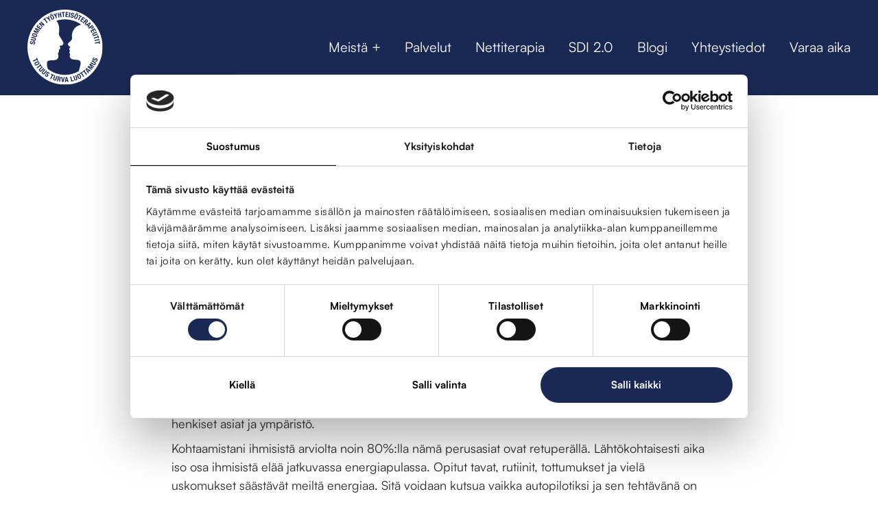

--- FILE ---
content_type: text/html; charset=UTF-8
request_url: https://suomentyoyhteisoterapeutit.fi/pakko-on-hyva-muutoskonsultti/
body_size: 17443
content:
<!doctype html>
<html lang="fi" prefix="og: https://ogp.me/ns#">
<head>
	<meta charset="UTF-8">
	<meta name="viewport" content="width=device-width, initial-scale=1">
	<link rel="profile" href="https://gmpg.org/xfn/11">
	
            <script data-no-defer="1" data-ezscrex="false" data-cfasync="false" data-pagespeed-no-defer data-cookieconsent="ignore">
                var ctPublicFunctions = {"_ajax_nonce":"bb4df21b5a","_rest_nonce":"896cb089bb","_ajax_url":"\/wp-admin\/admin-ajax.php","_rest_url":"https:\/\/suomentyoyhteisoterapeutit.fi\/wp-json\/","data__cookies_type":"none","data__ajax_type":"rest","data__bot_detector_enabled":"1","data__frontend_data_log_enabled":1,"cookiePrefix":"","wprocket_detected":false,"host_url":"suomentyoyhteisoterapeutit.fi","text__ee_click_to_select":"Click to select the whole data","text__ee_original_email":"The complete one is","text__ee_got_it":"Got it","text__ee_blocked":"Blocked","text__ee_cannot_connect":"Cannot connect","text__ee_cannot_decode":"Can not decode email. Unknown reason","text__ee_email_decoder":"CleanTalk email decoder","text__ee_wait_for_decoding":"The magic is on the way!","text__ee_decoding_process":"Please wait a few seconds while we decode the contact data."}
            </script>
        
            <script data-no-defer="1" data-ezscrex="false" data-cfasync="false" data-pagespeed-no-defer data-cookieconsent="ignore">
                var ctPublic = {"_ajax_nonce":"bb4df21b5a","settings__forms__check_internal":"0","settings__forms__check_external":"0","settings__forms__force_protection":0,"settings__forms__search_test":"1","settings__data__bot_detector_enabled":"1","settings__sfw__anti_crawler":0,"blog_home":"https:\/\/suomentyoyhteisoterapeutit.fi\/","pixel__setting":"3","pixel__enabled":false,"pixel__url":null,"data__email_check_before_post":"1","data__email_check_exist_post":0,"data__cookies_type":"none","data__key_is_ok":true,"data__visible_fields_required":true,"wl_brandname":"Anti-Spam by CleanTalk","wl_brandname_short":"CleanTalk","ct_checkjs_key":1173688524,"emailEncoderPassKey":"bf970c61492d3eaa010b2da3249fd897","bot_detector_forms_excluded":"W10=","advancedCacheExists":false,"varnishCacheExists":false,"wc_ajax_add_to_cart":false}
            </script>
        
<!-- Search Engine Optimization by Rank Math - https://rankmath.com/ -->
<title>Pakko on hyvä muutoskonsultti! - Suomen Työyhteisöterapeutit</title>
<meta name="description" content="Olen ollut mukana erilaisissa muutos-, kehitys- tai korjausprojekteissa. Ne ovat useimmiten koskeneet yksilöitä, pienryhmiä tai isompia yksiköitä."/>
<meta name="robots" content="index, follow, max-snippet:-1, max-video-preview:-1, max-image-preview:large"/>
<link rel="canonical" href="https://suomentyoyhteisoterapeutit.fi/pakko-on-hyva-muutoskonsultti/" />
<meta property="og:locale" content="fi_FI" />
<meta property="og:type" content="article" />
<meta property="og:title" content="Pakko on hyvä muutoskonsultti! - Suomen Työyhteisöterapeutit" />
<meta property="og:description" content="Olen ollut mukana erilaisissa muutos-, kehitys- tai korjausprojekteissa. Ne ovat useimmiten koskeneet yksilöitä, pienryhmiä tai isompia yksiköitä." />
<meta property="og:url" content="https://suomentyoyhteisoterapeutit.fi/pakko-on-hyva-muutoskonsultti/" />
<meta property="og:site_name" content="Suomen Työyhteisöterapeutit" />
<meta property="article:section" content="Ajankohtaista" />
<meta property="og:updated_time" content="2023-12-08T15:21:22+02:00" />
<meta property="article:published_time" content="2020-04-08T09:18:00+03:00" />
<meta property="article:modified_time" content="2023-12-08T15:21:22+02:00" />
<meta name="twitter:card" content="summary_large_image" />
<meta name="twitter:title" content="Pakko on hyvä muutoskonsultti! - Suomen Työyhteisöterapeutit" />
<meta name="twitter:description" content="Olen ollut mukana erilaisissa muutos-, kehitys- tai korjausprojekteissa. Ne ovat useimmiten koskeneet yksilöitä, pienryhmiä tai isompia yksiköitä." />
<meta name="twitter:label1" content="Written by" />
<meta name="twitter:data1" content="admin" />
<meta name="twitter:label2" content="Time to read" />
<meta name="twitter:data2" content="3 minutes" />
<script type="application/ld+json" class="rank-math-schema">{"@context":"https://schema.org","@graph":[{"@type":["Person","Organization"],"@id":"https://suomentyoyhteisoterapeutit.fi/#person","name":"Suomen ty\u00f6yhteis\u00f6terapeutit","logo":{"@type":"ImageObject","@id":"https://suomentyoyhteisoterapeutit.fi/#logo","url":"https://suomentyoyhteisoterapeutit.fi/wp-content/uploads/2022/05/Valkoinen-logo-STYT.svg","contentUrl":"https://suomentyoyhteisoterapeutit.fi/wp-content/uploads/2022/05/Valkoinen-logo-STYT.svg","caption":"Suomen ty\u00f6yhteis\u00f6terapeutit","inLanguage":"fi"},"image":{"@type":"ImageObject","@id":"https://suomentyoyhteisoterapeutit.fi/#logo","url":"https://suomentyoyhteisoterapeutit.fi/wp-content/uploads/2022/05/Valkoinen-logo-STYT.svg","contentUrl":"https://suomentyoyhteisoterapeutit.fi/wp-content/uploads/2022/05/Valkoinen-logo-STYT.svg","caption":"Suomen ty\u00f6yhteis\u00f6terapeutit","inLanguage":"fi"}},{"@type":"WebSite","@id":"https://suomentyoyhteisoterapeutit.fi/#website","url":"https://suomentyoyhteisoterapeutit.fi","name":"Suomen ty\u00f6yhteis\u00f6terapeutit","publisher":{"@id":"https://suomentyoyhteisoterapeutit.fi/#person"},"inLanguage":"fi"},{"@type":"WebPage","@id":"https://suomentyoyhteisoterapeutit.fi/pakko-on-hyva-muutoskonsultti/#webpage","url":"https://suomentyoyhteisoterapeutit.fi/pakko-on-hyva-muutoskonsultti/","name":"Pakko on hyv\u00e4 muutoskonsultti! - Suomen Ty\u00f6yhteis\u00f6terapeutit","datePublished":"2020-04-08T09:18:00+03:00","dateModified":"2023-12-08T15:21:22+02:00","isPartOf":{"@id":"https://suomentyoyhteisoterapeutit.fi/#website"},"inLanguage":"fi"},{"@type":"Person","@id":"https://suomentyoyhteisoterapeutit.fi/author/team3/","name":"admin","url":"https://suomentyoyhteisoterapeutit.fi/author/team3/","image":{"@type":"ImageObject","@id":"https://secure.gravatar.com/avatar/03705d8532942bd8091e97ddd35c7b9e39821e34b532d013ebbc0cf6a733d2a9?s=96&amp;d=mm&amp;r=g","url":"https://secure.gravatar.com/avatar/03705d8532942bd8091e97ddd35c7b9e39821e34b532d013ebbc0cf6a733d2a9?s=96&amp;d=mm&amp;r=g","caption":"admin","inLanguage":"fi"},"sameAs":["https://suomentyoyhteisoterapeutit.fi"]},{"@type":"BlogPosting","headline":"Pakko on hyv\u00e4 muutoskonsultti! - Suomen Ty\u00f6yhteis\u00f6terapeutit","keywords":"Pakko","datePublished":"2020-04-08T09:18:00+03:00","dateModified":"2023-12-08T15:21:22+02:00","articleSection":"Ajankohtaista","author":{"@id":"https://suomentyoyhteisoterapeutit.fi/author/team3/","name":"admin"},"publisher":{"@id":"https://suomentyoyhteisoterapeutit.fi/#person"},"description":"Olen ollut mukana erilaisissa muutos-, kehitys- tai korjausprojekteissa. Ne ovat useimmiten koskeneet yksil\u00f6it\u00e4, pienryhmi\u00e4 tai isompia yksik\u00f6it\u00e4.","name":"Pakko on hyv\u00e4 muutoskonsultti! - Suomen Ty\u00f6yhteis\u00f6terapeutit","@id":"https://suomentyoyhteisoterapeutit.fi/pakko-on-hyva-muutoskonsultti/#richSnippet","isPartOf":{"@id":"https://suomentyoyhteisoterapeutit.fi/pakko-on-hyva-muutoskonsultti/#webpage"},"inLanguage":"fi","mainEntityOfPage":{"@id":"https://suomentyoyhteisoterapeutit.fi/pakko-on-hyva-muutoskonsultti/#webpage"}}]}</script>
<!-- /Rank Math WordPress SEO plugin -->

<link rel='dns-prefetch' href='//moderate.cleantalk.org' />
<link rel="alternate" type="application/rss+xml" title="Suomen Työyhteisöterapeutit &raquo; syöte" href="https://suomentyoyhteisoterapeutit.fi/feed/" />
<link rel="alternate" type="application/rss+xml" title="Suomen Työyhteisöterapeutit &raquo; kommenttien syöte" href="https://suomentyoyhteisoterapeutit.fi/comments/feed/" />
<link rel="alternate" title="oEmbed (JSON)" type="application/json+oembed" href="https://suomentyoyhteisoterapeutit.fi/wp-json/oembed/1.0/embed?url=https%3A%2F%2Fsuomentyoyhteisoterapeutit.fi%2Fpakko-on-hyva-muutoskonsultti%2F" />
<link rel="alternate" title="oEmbed (XML)" type="text/xml+oembed" href="https://suomentyoyhteisoterapeutit.fi/wp-json/oembed/1.0/embed?url=https%3A%2F%2Fsuomentyoyhteisoterapeutit.fi%2Fpakko-on-hyva-muutoskonsultti%2F&#038;format=xml" />
		<!-- This site uses the Google Analytics by MonsterInsights plugin v9.11.1 - Using Analytics tracking - https://www.monsterinsights.com/ -->
							<script src="//www.googletagmanager.com/gtag/js?id=G-KWNTGT84ZZ"  data-cfasync="false" data-wpfc-render="false" async></script>
			<script data-cfasync="false" data-wpfc-render="false">
				var mi_version = '9.11.1';
				var mi_track_user = true;
				var mi_no_track_reason = '';
								var MonsterInsightsDefaultLocations = {"page_location":"https:\/\/suomentyoyhteisoterapeutit.fi\/pakko-on-hyva-muutoskonsultti\/"};
								if ( typeof MonsterInsightsPrivacyGuardFilter === 'function' ) {
					var MonsterInsightsLocations = (typeof MonsterInsightsExcludeQuery === 'object') ? MonsterInsightsPrivacyGuardFilter( MonsterInsightsExcludeQuery ) : MonsterInsightsPrivacyGuardFilter( MonsterInsightsDefaultLocations );
				} else {
					var MonsterInsightsLocations = (typeof MonsterInsightsExcludeQuery === 'object') ? MonsterInsightsExcludeQuery : MonsterInsightsDefaultLocations;
				}

								var disableStrs = [
										'ga-disable-G-KWNTGT84ZZ',
									];

				/* Function to detect opted out users */
				function __gtagTrackerIsOptedOut() {
					for (var index = 0; index < disableStrs.length; index++) {
						if (document.cookie.indexOf(disableStrs[index] + '=true') > -1) {
							return true;
						}
					}

					return false;
				}

				/* Disable tracking if the opt-out cookie exists. */
				if (__gtagTrackerIsOptedOut()) {
					for (var index = 0; index < disableStrs.length; index++) {
						window[disableStrs[index]] = true;
					}
				}

				/* Opt-out function */
				function __gtagTrackerOptout() {
					for (var index = 0; index < disableStrs.length; index++) {
						document.cookie = disableStrs[index] + '=true; expires=Thu, 31 Dec 2099 23:59:59 UTC; path=/';
						window[disableStrs[index]] = true;
					}
				}

				if ('undefined' === typeof gaOptout) {
					function gaOptout() {
						__gtagTrackerOptout();
					}
				}
								window.dataLayer = window.dataLayer || [];

				window.MonsterInsightsDualTracker = {
					helpers: {},
					trackers: {},
				};
				if (mi_track_user) {
					function __gtagDataLayer() {
						dataLayer.push(arguments);
					}

					function __gtagTracker(type, name, parameters) {
						if (!parameters) {
							parameters = {};
						}

						if (parameters.send_to) {
							__gtagDataLayer.apply(null, arguments);
							return;
						}

						if (type === 'event') {
														parameters.send_to = monsterinsights_frontend.v4_id;
							var hookName = name;
							if (typeof parameters['event_category'] !== 'undefined') {
								hookName = parameters['event_category'] + ':' + name;
							}

							if (typeof MonsterInsightsDualTracker.trackers[hookName] !== 'undefined') {
								MonsterInsightsDualTracker.trackers[hookName](parameters);
							} else {
								__gtagDataLayer('event', name, parameters);
							}
							
						} else {
							__gtagDataLayer.apply(null, arguments);
						}
					}

					__gtagTracker('js', new Date());
					__gtagTracker('set', {
						'developer_id.dZGIzZG': true,
											});
					if ( MonsterInsightsLocations.page_location ) {
						__gtagTracker('set', MonsterInsightsLocations);
					}
										__gtagTracker('config', 'G-KWNTGT84ZZ', {"forceSSL":"true","link_attribution":"true"} );
										window.gtag = __gtagTracker;										(function () {
						/* https://developers.google.com/analytics/devguides/collection/analyticsjs/ */
						/* ga and __gaTracker compatibility shim. */
						var noopfn = function () {
							return null;
						};
						var newtracker = function () {
							return new Tracker();
						};
						var Tracker = function () {
							return null;
						};
						var p = Tracker.prototype;
						p.get = noopfn;
						p.set = noopfn;
						p.send = function () {
							var args = Array.prototype.slice.call(arguments);
							args.unshift('send');
							__gaTracker.apply(null, args);
						};
						var __gaTracker = function () {
							var len = arguments.length;
							if (len === 0) {
								return;
							}
							var f = arguments[len - 1];
							if (typeof f !== 'object' || f === null || typeof f.hitCallback !== 'function') {
								if ('send' === arguments[0]) {
									var hitConverted, hitObject = false, action;
									if ('event' === arguments[1]) {
										if ('undefined' !== typeof arguments[3]) {
											hitObject = {
												'eventAction': arguments[3],
												'eventCategory': arguments[2],
												'eventLabel': arguments[4],
												'value': arguments[5] ? arguments[5] : 1,
											}
										}
									}
									if ('pageview' === arguments[1]) {
										if ('undefined' !== typeof arguments[2]) {
											hitObject = {
												'eventAction': 'page_view',
												'page_path': arguments[2],
											}
										}
									}
									if (typeof arguments[2] === 'object') {
										hitObject = arguments[2];
									}
									if (typeof arguments[5] === 'object') {
										Object.assign(hitObject, arguments[5]);
									}
									if ('undefined' !== typeof arguments[1].hitType) {
										hitObject = arguments[1];
										if ('pageview' === hitObject.hitType) {
											hitObject.eventAction = 'page_view';
										}
									}
									if (hitObject) {
										action = 'timing' === arguments[1].hitType ? 'timing_complete' : hitObject.eventAction;
										hitConverted = mapArgs(hitObject);
										__gtagTracker('event', action, hitConverted);
									}
								}
								return;
							}

							function mapArgs(args) {
								var arg, hit = {};
								var gaMap = {
									'eventCategory': 'event_category',
									'eventAction': 'event_action',
									'eventLabel': 'event_label',
									'eventValue': 'event_value',
									'nonInteraction': 'non_interaction',
									'timingCategory': 'event_category',
									'timingVar': 'name',
									'timingValue': 'value',
									'timingLabel': 'event_label',
									'page': 'page_path',
									'location': 'page_location',
									'title': 'page_title',
									'referrer' : 'page_referrer',
								};
								for (arg in args) {
																		if (!(!args.hasOwnProperty(arg) || !gaMap.hasOwnProperty(arg))) {
										hit[gaMap[arg]] = args[arg];
									} else {
										hit[arg] = args[arg];
									}
								}
								return hit;
							}

							try {
								f.hitCallback();
							} catch (ex) {
							}
						};
						__gaTracker.create = newtracker;
						__gaTracker.getByName = newtracker;
						__gaTracker.getAll = function () {
							return [];
						};
						__gaTracker.remove = noopfn;
						__gaTracker.loaded = true;
						window['__gaTracker'] = __gaTracker;
					})();
									} else {
										console.log("");
					(function () {
						function __gtagTracker() {
							return null;
						}

						window['__gtagTracker'] = __gtagTracker;
						window['gtag'] = __gtagTracker;
					})();
									}
			</script>
							<!-- / Google Analytics by MonsterInsights -->
		<style id='wp-img-auto-sizes-contain-inline-css'>
img:is([sizes=auto i],[sizes^="auto," i]){contain-intrinsic-size:3000px 1500px}
/*# sourceURL=wp-img-auto-sizes-contain-inline-css */
</style>
<style id='wp-emoji-styles-inline-css'>

	img.wp-smiley, img.emoji {
		display: inline !important;
		border: none !important;
		box-shadow: none !important;
		height: 1em !important;
		width: 1em !important;
		margin: 0 0.07em !important;
		vertical-align: -0.1em !important;
		background: none !important;
		padding: 0 !important;
	}
/*# sourceURL=wp-emoji-styles-inline-css */
</style>
<link rel='stylesheet' id='wp-block-library-css' href='https://suomentyoyhteisoterapeutit.fi/wp-includes/css/dist/block-library/style.min.css?ver=6.9' media='all' />
<style id='wp-block-paragraph-inline-css'>
.is-small-text{font-size:.875em}.is-regular-text{font-size:1em}.is-large-text{font-size:2.25em}.is-larger-text{font-size:3em}.has-drop-cap:not(:focus):first-letter{float:left;font-size:8.4em;font-style:normal;font-weight:100;line-height:.68;margin:.05em .1em 0 0;text-transform:uppercase}body.rtl .has-drop-cap:not(:focus):first-letter{float:none;margin-left:.1em}p.has-drop-cap.has-background{overflow:hidden}:root :where(p.has-background){padding:1.25em 2.375em}:where(p.has-text-color:not(.has-link-color)) a{color:inherit}p.has-text-align-left[style*="writing-mode:vertical-lr"],p.has-text-align-right[style*="writing-mode:vertical-rl"]{rotate:180deg}
/*# sourceURL=https://suomentyoyhteisoterapeutit.fi/wp-includes/blocks/paragraph/style.min.css */
</style>
<style id='global-styles-inline-css'>
:root{--wp--preset--aspect-ratio--square: 1;--wp--preset--aspect-ratio--4-3: 4/3;--wp--preset--aspect-ratio--3-4: 3/4;--wp--preset--aspect-ratio--3-2: 3/2;--wp--preset--aspect-ratio--2-3: 2/3;--wp--preset--aspect-ratio--16-9: 16/9;--wp--preset--aspect-ratio--9-16: 9/16;--wp--preset--color--black: #000000;--wp--preset--color--cyan-bluish-gray: #abb8c3;--wp--preset--color--white: #ffffff;--wp--preset--color--pale-pink: #f78da7;--wp--preset--color--vivid-red: #cf2e2e;--wp--preset--color--luminous-vivid-orange: #ff6900;--wp--preset--color--luminous-vivid-amber: #fcb900;--wp--preset--color--light-green-cyan: #7bdcb5;--wp--preset--color--vivid-green-cyan: #00d084;--wp--preset--color--pale-cyan-blue: #8ed1fc;--wp--preset--color--vivid-cyan-blue: #0693e3;--wp--preset--color--vivid-purple: #9b51e0;--wp--preset--gradient--vivid-cyan-blue-to-vivid-purple: linear-gradient(135deg,rgb(6,147,227) 0%,rgb(155,81,224) 100%);--wp--preset--gradient--light-green-cyan-to-vivid-green-cyan: linear-gradient(135deg,rgb(122,220,180) 0%,rgb(0,208,130) 100%);--wp--preset--gradient--luminous-vivid-amber-to-luminous-vivid-orange: linear-gradient(135deg,rgb(252,185,0) 0%,rgb(255,105,0) 100%);--wp--preset--gradient--luminous-vivid-orange-to-vivid-red: linear-gradient(135deg,rgb(255,105,0) 0%,rgb(207,46,46) 100%);--wp--preset--gradient--very-light-gray-to-cyan-bluish-gray: linear-gradient(135deg,rgb(238,238,238) 0%,rgb(169,184,195) 100%);--wp--preset--gradient--cool-to-warm-spectrum: linear-gradient(135deg,rgb(74,234,220) 0%,rgb(151,120,209) 20%,rgb(207,42,186) 40%,rgb(238,44,130) 60%,rgb(251,105,98) 80%,rgb(254,248,76) 100%);--wp--preset--gradient--blush-light-purple: linear-gradient(135deg,rgb(255,206,236) 0%,rgb(152,150,240) 100%);--wp--preset--gradient--blush-bordeaux: linear-gradient(135deg,rgb(254,205,165) 0%,rgb(254,45,45) 50%,rgb(107,0,62) 100%);--wp--preset--gradient--luminous-dusk: linear-gradient(135deg,rgb(255,203,112) 0%,rgb(199,81,192) 50%,rgb(65,88,208) 100%);--wp--preset--gradient--pale-ocean: linear-gradient(135deg,rgb(255,245,203) 0%,rgb(182,227,212) 50%,rgb(51,167,181) 100%);--wp--preset--gradient--electric-grass: linear-gradient(135deg,rgb(202,248,128) 0%,rgb(113,206,126) 100%);--wp--preset--gradient--midnight: linear-gradient(135deg,rgb(2,3,129) 0%,rgb(40,116,252) 100%);--wp--preset--font-size--small: 13px;--wp--preset--font-size--medium: 20px;--wp--preset--font-size--large: 36px;--wp--preset--font-size--x-large: 42px;--wp--preset--spacing--20: 0.44rem;--wp--preset--spacing--30: 0.67rem;--wp--preset--spacing--40: 1rem;--wp--preset--spacing--50: 1.5rem;--wp--preset--spacing--60: 2.25rem;--wp--preset--spacing--70: 3.38rem;--wp--preset--spacing--80: 5.06rem;--wp--preset--shadow--natural: 6px 6px 9px rgba(0, 0, 0, 0.2);--wp--preset--shadow--deep: 12px 12px 50px rgba(0, 0, 0, 0.4);--wp--preset--shadow--sharp: 6px 6px 0px rgba(0, 0, 0, 0.2);--wp--preset--shadow--outlined: 6px 6px 0px -3px rgb(255, 255, 255), 6px 6px rgb(0, 0, 0);--wp--preset--shadow--crisp: 6px 6px 0px rgb(0, 0, 0);}:root { --wp--style--global--content-size: 800px;--wp--style--global--wide-size: 1200px; }:where(body) { margin: 0; }.wp-site-blocks > .alignleft { float: left; margin-right: 2em; }.wp-site-blocks > .alignright { float: right; margin-left: 2em; }.wp-site-blocks > .aligncenter { justify-content: center; margin-left: auto; margin-right: auto; }:where(.wp-site-blocks) > * { margin-block-start: 24px; margin-block-end: 0; }:where(.wp-site-blocks) > :first-child { margin-block-start: 0; }:where(.wp-site-blocks) > :last-child { margin-block-end: 0; }:root { --wp--style--block-gap: 24px; }:root :where(.is-layout-flow) > :first-child{margin-block-start: 0;}:root :where(.is-layout-flow) > :last-child{margin-block-end: 0;}:root :where(.is-layout-flow) > *{margin-block-start: 24px;margin-block-end: 0;}:root :where(.is-layout-constrained) > :first-child{margin-block-start: 0;}:root :where(.is-layout-constrained) > :last-child{margin-block-end: 0;}:root :where(.is-layout-constrained) > *{margin-block-start: 24px;margin-block-end: 0;}:root :where(.is-layout-flex){gap: 24px;}:root :where(.is-layout-grid){gap: 24px;}.is-layout-flow > .alignleft{float: left;margin-inline-start: 0;margin-inline-end: 2em;}.is-layout-flow > .alignright{float: right;margin-inline-start: 2em;margin-inline-end: 0;}.is-layout-flow > .aligncenter{margin-left: auto !important;margin-right: auto !important;}.is-layout-constrained > .alignleft{float: left;margin-inline-start: 0;margin-inline-end: 2em;}.is-layout-constrained > .alignright{float: right;margin-inline-start: 2em;margin-inline-end: 0;}.is-layout-constrained > .aligncenter{margin-left: auto !important;margin-right: auto !important;}.is-layout-constrained > :where(:not(.alignleft):not(.alignright):not(.alignfull)){max-width: var(--wp--style--global--content-size);margin-left: auto !important;margin-right: auto !important;}.is-layout-constrained > .alignwide{max-width: var(--wp--style--global--wide-size);}body .is-layout-flex{display: flex;}.is-layout-flex{flex-wrap: wrap;align-items: center;}.is-layout-flex > :is(*, div){margin: 0;}body .is-layout-grid{display: grid;}.is-layout-grid > :is(*, div){margin: 0;}body{padding-top: 0px;padding-right: 0px;padding-bottom: 0px;padding-left: 0px;}a:where(:not(.wp-element-button)){text-decoration: underline;}:root :where(.wp-element-button, .wp-block-button__link){background-color: #32373c;border-width: 0;color: #fff;font-family: inherit;font-size: inherit;font-style: inherit;font-weight: inherit;letter-spacing: inherit;line-height: inherit;padding-top: calc(0.667em + 2px);padding-right: calc(1.333em + 2px);padding-bottom: calc(0.667em + 2px);padding-left: calc(1.333em + 2px);text-decoration: none;text-transform: inherit;}.has-black-color{color: var(--wp--preset--color--black) !important;}.has-cyan-bluish-gray-color{color: var(--wp--preset--color--cyan-bluish-gray) !important;}.has-white-color{color: var(--wp--preset--color--white) !important;}.has-pale-pink-color{color: var(--wp--preset--color--pale-pink) !important;}.has-vivid-red-color{color: var(--wp--preset--color--vivid-red) !important;}.has-luminous-vivid-orange-color{color: var(--wp--preset--color--luminous-vivid-orange) !important;}.has-luminous-vivid-amber-color{color: var(--wp--preset--color--luminous-vivid-amber) !important;}.has-light-green-cyan-color{color: var(--wp--preset--color--light-green-cyan) !important;}.has-vivid-green-cyan-color{color: var(--wp--preset--color--vivid-green-cyan) !important;}.has-pale-cyan-blue-color{color: var(--wp--preset--color--pale-cyan-blue) !important;}.has-vivid-cyan-blue-color{color: var(--wp--preset--color--vivid-cyan-blue) !important;}.has-vivid-purple-color{color: var(--wp--preset--color--vivid-purple) !important;}.has-black-background-color{background-color: var(--wp--preset--color--black) !important;}.has-cyan-bluish-gray-background-color{background-color: var(--wp--preset--color--cyan-bluish-gray) !important;}.has-white-background-color{background-color: var(--wp--preset--color--white) !important;}.has-pale-pink-background-color{background-color: var(--wp--preset--color--pale-pink) !important;}.has-vivid-red-background-color{background-color: var(--wp--preset--color--vivid-red) !important;}.has-luminous-vivid-orange-background-color{background-color: var(--wp--preset--color--luminous-vivid-orange) !important;}.has-luminous-vivid-amber-background-color{background-color: var(--wp--preset--color--luminous-vivid-amber) !important;}.has-light-green-cyan-background-color{background-color: var(--wp--preset--color--light-green-cyan) !important;}.has-vivid-green-cyan-background-color{background-color: var(--wp--preset--color--vivid-green-cyan) !important;}.has-pale-cyan-blue-background-color{background-color: var(--wp--preset--color--pale-cyan-blue) !important;}.has-vivid-cyan-blue-background-color{background-color: var(--wp--preset--color--vivid-cyan-blue) !important;}.has-vivid-purple-background-color{background-color: var(--wp--preset--color--vivid-purple) !important;}.has-black-border-color{border-color: var(--wp--preset--color--black) !important;}.has-cyan-bluish-gray-border-color{border-color: var(--wp--preset--color--cyan-bluish-gray) !important;}.has-white-border-color{border-color: var(--wp--preset--color--white) !important;}.has-pale-pink-border-color{border-color: var(--wp--preset--color--pale-pink) !important;}.has-vivid-red-border-color{border-color: var(--wp--preset--color--vivid-red) !important;}.has-luminous-vivid-orange-border-color{border-color: var(--wp--preset--color--luminous-vivid-orange) !important;}.has-luminous-vivid-amber-border-color{border-color: var(--wp--preset--color--luminous-vivid-amber) !important;}.has-light-green-cyan-border-color{border-color: var(--wp--preset--color--light-green-cyan) !important;}.has-vivid-green-cyan-border-color{border-color: var(--wp--preset--color--vivid-green-cyan) !important;}.has-pale-cyan-blue-border-color{border-color: var(--wp--preset--color--pale-cyan-blue) !important;}.has-vivid-cyan-blue-border-color{border-color: var(--wp--preset--color--vivid-cyan-blue) !important;}.has-vivid-purple-border-color{border-color: var(--wp--preset--color--vivid-purple) !important;}.has-vivid-cyan-blue-to-vivid-purple-gradient-background{background: var(--wp--preset--gradient--vivid-cyan-blue-to-vivid-purple) !important;}.has-light-green-cyan-to-vivid-green-cyan-gradient-background{background: var(--wp--preset--gradient--light-green-cyan-to-vivid-green-cyan) !important;}.has-luminous-vivid-amber-to-luminous-vivid-orange-gradient-background{background: var(--wp--preset--gradient--luminous-vivid-amber-to-luminous-vivid-orange) !important;}.has-luminous-vivid-orange-to-vivid-red-gradient-background{background: var(--wp--preset--gradient--luminous-vivid-orange-to-vivid-red) !important;}.has-very-light-gray-to-cyan-bluish-gray-gradient-background{background: var(--wp--preset--gradient--very-light-gray-to-cyan-bluish-gray) !important;}.has-cool-to-warm-spectrum-gradient-background{background: var(--wp--preset--gradient--cool-to-warm-spectrum) !important;}.has-blush-light-purple-gradient-background{background: var(--wp--preset--gradient--blush-light-purple) !important;}.has-blush-bordeaux-gradient-background{background: var(--wp--preset--gradient--blush-bordeaux) !important;}.has-luminous-dusk-gradient-background{background: var(--wp--preset--gradient--luminous-dusk) !important;}.has-pale-ocean-gradient-background{background: var(--wp--preset--gradient--pale-ocean) !important;}.has-electric-grass-gradient-background{background: var(--wp--preset--gradient--electric-grass) !important;}.has-midnight-gradient-background{background: var(--wp--preset--gradient--midnight) !important;}.has-small-font-size{font-size: var(--wp--preset--font-size--small) !important;}.has-medium-font-size{font-size: var(--wp--preset--font-size--medium) !important;}.has-large-font-size{font-size: var(--wp--preset--font-size--large) !important;}.has-x-large-font-size{font-size: var(--wp--preset--font-size--x-large) !important;}
/*# sourceURL=global-styles-inline-css */
</style>

<link rel='stylesheet' id='cleantalk-public-css-css' href='https://suomentyoyhteisoterapeutit.fi/wp-content/plugins/cleantalk-spam-protect/css/cleantalk-public.min.css?ver=6.57.2_1749559330' media='all' />
<link rel='stylesheet' id='cleantalk-email-decoder-css-css' href='https://suomentyoyhteisoterapeutit.fi/wp-content/plugins/cleantalk-spam-protect/css/cleantalk-email-decoder.min.css?ver=6.57.2_1749559330' media='all' />
<link rel='stylesheet' id='hello-elementor-css' href='https://suomentyoyhteisoterapeutit.fi/wp-content/themes/hello-elementor/assets/css/reset.css?ver=3.4.5' media='all' />
<link rel='stylesheet' id='hello-elementor-theme-style-css' href='https://suomentyoyhteisoterapeutit.fi/wp-content/themes/hello-elementor/assets/css/theme.css?ver=3.4.5' media='all' />
<link rel='stylesheet' id='hello-elementor-header-footer-css' href='https://suomentyoyhteisoterapeutit.fi/wp-content/themes/hello-elementor/assets/css/header-footer.css?ver=3.4.5' media='all' />
<link rel='stylesheet' id='elementor-frontend-css' href='https://suomentyoyhteisoterapeutit.fi/wp-content/uploads/elementor/css/custom-frontend.min.css?ver=1749559394' media='all' />
<link rel='stylesheet' id='widget-image-css' href='https://suomentyoyhteisoterapeutit.fi/wp-content/plugins/elementor/assets/css/widget-image.min.css?ver=3.29.2' media='all' />
<link rel='stylesheet' id='widget-nav-menu-css' href='https://suomentyoyhteisoterapeutit.fi/wp-content/uploads/elementor/css/custom-pro-widget-nav-menu.min.css?ver=1749559394' media='all' />
<link rel='stylesheet' id='widget-post-info-css' href='https://suomentyoyhteisoterapeutit.fi/wp-content/plugins/elementor-pro/assets/css/widget-post-info.min.css?ver=3.29.2' media='all' />
<link rel='stylesheet' id='widget-icon-list-css' href='https://suomentyoyhteisoterapeutit.fi/wp-content/uploads/elementor/css/custom-widget-icon-list.min.css?ver=1749559394' media='all' />
<link rel='stylesheet' id='elementor-icons-shared-0-css' href='https://suomentyoyhteisoterapeutit.fi/wp-content/plugins/elementor/assets/lib/font-awesome/css/fontawesome.min.css?ver=5.15.3' media='all' />
<link rel='stylesheet' id='elementor-icons-fa-regular-css' href='https://suomentyoyhteisoterapeutit.fi/wp-content/plugins/elementor/assets/lib/font-awesome/css/regular.min.css?ver=5.15.3' media='all' />
<link rel='stylesheet' id='elementor-icons-fa-solid-css' href='https://suomentyoyhteisoterapeutit.fi/wp-content/plugins/elementor/assets/lib/font-awesome/css/solid.min.css?ver=5.15.3' media='all' />
<link rel='stylesheet' id='widget-heading-css' href='https://suomentyoyhteisoterapeutit.fi/wp-content/plugins/elementor/assets/css/widget-heading.min.css?ver=3.29.2' media='all' />
<link rel='stylesheet' id='widget-share-buttons-css' href='https://suomentyoyhteisoterapeutit.fi/wp-content/plugins/elementor-pro/assets/css/widget-share-buttons.min.css?ver=3.29.2' media='all' />
<link rel='stylesheet' id='e-apple-webkit-css' href='https://suomentyoyhteisoterapeutit.fi/wp-content/uploads/elementor/css/custom-apple-webkit.min.css?ver=1749559394' media='all' />
<link rel='stylesheet' id='elementor-icons-fa-brands-css' href='https://suomentyoyhteisoterapeutit.fi/wp-content/plugins/elementor/assets/lib/font-awesome/css/brands.min.css?ver=5.15.3' media='all' />
<link rel='stylesheet' id='widget-posts-css' href='https://suomentyoyhteisoterapeutit.fi/wp-content/plugins/elementor-pro/assets/css/widget-posts.min.css?ver=3.29.2' media='all' />
<link rel='stylesheet' id='elementor-icons-css' href='https://suomentyoyhteisoterapeutit.fi/wp-content/plugins/elementor/assets/lib/eicons/css/elementor-icons.min.css?ver=5.40.0' media='all' />
<link rel='stylesheet' id='elementor-post-8-css' href='https://suomentyoyhteisoterapeutit.fi/wp-content/uploads/elementor/css/post-8.css?ver=1749559394' media='all' />
<link rel='stylesheet' id='elementor-post-37-css' href='https://suomentyoyhteisoterapeutit.fi/wp-content/uploads/elementor/css/post-37.css?ver=1749559394' media='all' />
<link rel='stylesheet' id='elementor-post-131-css' href='https://suomentyoyhteisoterapeutit.fi/wp-content/uploads/elementor/css/post-131.css?ver=1749559394' media='all' />
<link rel='stylesheet' id='elementor-post-924-css' href='https://suomentyoyhteisoterapeutit.fi/wp-content/uploads/elementor/css/post-924.css?ver=1749562497' media='all' />
<script src="https://suomentyoyhteisoterapeutit.fi/wp-content/plugins/google-analytics-for-wordpress/assets/js/frontend-gtag.min.js?ver=9.11.1" id="monsterinsights-frontend-script-js" async data-wp-strategy="async"></script>
<script data-cfasync="false" data-wpfc-render="false" id='monsterinsights-frontend-script-js-extra'>var monsterinsights_frontend = {"js_events_tracking":"true","download_extensions":"doc,pdf,ppt,zip,xls,docx,pptx,xlsx","inbound_paths":"[{\"path\":\"\\\/go\\\/\",\"label\":\"affiliate\"},{\"path\":\"\\\/recommend\\\/\",\"label\":\"affiliate\"}]","home_url":"https:\/\/suomentyoyhteisoterapeutit.fi","hash_tracking":"false","v4_id":"G-KWNTGT84ZZ"};</script>
<script src="https://suomentyoyhteisoterapeutit.fi/wp-content/plugins/cleantalk-spam-protect/js/apbct-public-bundle_comm-func.min.js?ver=6.57.2_1749559330" id="apbct-public-bundle_comm-func-js-js"></script>
<script src="https://moderate.cleantalk.org/ct-bot-detector-wrapper.js?ver=6.57.2" id="ct_bot_detector-js" defer data-wp-strategy="defer"></script>
<script src="https://suomentyoyhteisoterapeutit.fi/wp-includes/js/jquery/jquery.min.js?ver=3.7.1" id="jquery-core-js"></script>
<script src="https://suomentyoyhteisoterapeutit.fi/wp-includes/js/jquery/jquery-migrate.min.js?ver=3.4.1" id="jquery-migrate-js"></script>
<link rel="https://api.w.org/" href="https://suomentyoyhteisoterapeutit.fi/wp-json/" /><link rel="alternate" title="JSON" type="application/json" href="https://suomentyoyhteisoterapeutit.fi/wp-json/wp/v2/posts/946" /><link rel="EditURI" type="application/rsd+xml" title="RSD" href="https://suomentyoyhteisoterapeutit.fi/xmlrpc.php?rsd" />
<meta name="generator" content="WordPress 6.9" />
<link rel='shortlink' href='https://suomentyoyhteisoterapeutit.fi/?p=946' />
<meta name="generator" content="Elementor 3.29.2; features: additional_custom_breakpoints, e_local_google_fonts; settings: css_print_method-external, google_font-disabled, font_display-auto">
<!-- Google Tag Manager -->
<script>(function(w,d,s,l,i){w[l]=w[l]||[];w[l].push({'gtm.start':
new Date().getTime(),event:'gtm.js'});var f=d.getElementsByTagName(s)[0],
j=d.createElement(s),dl=l!='dataLayer'?'&l='+l:'';j.async=true;j.src=
'https://www.googletagmanager.com/gtm.js?id='+i+dl;f.parentNode.insertBefore(j,f);
})(window,document,'script','dataLayer','GTM-N53HKTV5');</script>
<!-- End Google Tag Manager -->
			<style>
				.e-con.e-parent:nth-of-type(n+4):not(.e-lazyloaded):not(.e-no-lazyload),
				.e-con.e-parent:nth-of-type(n+4):not(.e-lazyloaded):not(.e-no-lazyload) * {
					background-image: none !important;
				}
				@media screen and (max-height: 1024px) {
					.e-con.e-parent:nth-of-type(n+3):not(.e-lazyloaded):not(.e-no-lazyload),
					.e-con.e-parent:nth-of-type(n+3):not(.e-lazyloaded):not(.e-no-lazyload) * {
						background-image: none !important;
					}
				}
				@media screen and (max-height: 640px) {
					.e-con.e-parent:nth-of-type(n+2):not(.e-lazyloaded):not(.e-no-lazyload),
					.e-con.e-parent:nth-of-type(n+2):not(.e-lazyloaded):not(.e-no-lazyload) * {
						background-image: none !important;
					}
				}
			</style>
			<link rel="icon" href="https://suomentyoyhteisoterapeutit.fi/wp-content/uploads/2022/05/STYT_logo_blue.svg" sizes="32x32" />
<link rel="icon" href="https://suomentyoyhteisoterapeutit.fi/wp-content/uploads/2022/05/STYT_logo_blue.svg" sizes="192x192" />
<link rel="apple-touch-icon" href="https://suomentyoyhteisoterapeutit.fi/wp-content/uploads/2022/05/STYT_logo_blue.svg" />
<meta name="msapplication-TileImage" content="https://suomentyoyhteisoterapeutit.fi/wp-content/uploads/2022/05/STYT_logo_blue.svg" />
		<style id="wp-custom-css">
			#CybotCookiebotDialog {
	font-family: var( --e-global-typography-text-font-family ), Sans-serif !important;
}

#CybotCookiebotDialogFooter #CybotCookiebotDialogBodyButtonAccept, #CybotCookiebotDialogFooter #CybotCookiebotDialogBodyLevelButtonAccept, #CybotCookiebotDialogFooter #CybotCookiebotDialogBodyLevelButtonLevelOptinAllowAll {
    color: #fff !important;
}

.CybotCookiebotDialogBodyButton {
    border: 0px solid #000 !important;
	border-radius: 9999px !important;
}

#CybotCookiebotDialogBodyLevelButtonLevelOptinAllowAll {
    background-color: var(--e-global-color-primary) !important;
    color: #000 !important;
}

#CybotCookiebotDialogTabContent input:checked+.CybotCookiebotDialogBodyLevelButtonSlider {
    background-color: var(--e-global-color-primary) !important;
}

#CybotCookiebotDialog.CybotEdge #CybotCookiebotDialogBodyEdgeMoreDetails a {
    color: #000 !important;
}

#CybotCookiebotDialogNav .CybotCookiebotDialogNavItemLink.CybotCookiebotDialogActive {
    border-bottom: 1px solid #000 !important;
    color: #000 !important;
}

.CybotCookiebotDialogDetailBodyContentCookieContainerButton:not(:disabled):not(.disabled), #CybotCookiebotDialog .CookieCard .CybotCookiebotDialogDetailBodyContentIABv2Tab:not(:disabled):not(.disabled), #CybotCookiebotDialog .CybotCookiebotDialogBodyLevelButtonSliderWrapper input[type=checkbox], #CybotCookiebotDialog button, #CybotCookiebotDialog input, #CybotCookiebotDialog label:not([for=CybotCookiebotDialogBodyLevelButtonNecessary]) {
    cursor: pointer;
    color: #000 !important;
}

#CookiebotWidget #CookiebotWidget-buttons #CookiebotWidget-btn-withdraw {
    border-radius: 9999px !important;
}

#CookiebotWidget #CookiebotWidget-buttons #CookiebotWidget-btn-change {
    border-radius: 9999px !important;
}

#CookiebotWidget, #CookiebotWidget * {
    font-family: var( --e-global-typography-text-font-family ) !important;
}

#CybotCookiebotDialog #CybotCookiebotDialogBodyContentText a, #CybotCookiebotDialog #CybotCookiebotDialogBodyLevelButtonIABHeaderViewPartnersLink, #CybotCookiebotDialog #CybotCookiebotDialogDetailBulkConsentList dt a, #CybotCookiebotDialog #CybotCookiebotDialogDetailFooter a, #CybotCookiebotDialog .CybotCookiebotDialogBodyLevelButtonIABDescription a, #CybotCookiebotDialog .CybotCookiebotDialogDetailBodyContentCookieLink, #CybotCookiebotDialogDetailBodyContentTextAbout a {
    color: #000 !important;
}

#CybotCookiebotDialogNav .CybotCookiebotDialogNavItemLink:hover {
	color: #000 !important;
}
		</style>
		</head>
<body class="wp-singular post-template-default single single-post postid-946 single-format-standard wp-custom-logo wp-embed-responsive wp-theme-hello-elementor hello-elementor-default elementor-default elementor-kit-8 elementor-page-924">

<!-- Google Tag Manager (noscript) -->
<noscript><iframe src="https://www.googletagmanager.com/ns.html?id=GTM-N53HKTV5"
height="0" width="0" style="display:none;visibility:hidden"></iframe></noscript>
<!-- End Google Tag Manager (noscript) -->

<a class="skip-link screen-reader-text" href="#content">Mene sisältöön</a>

		<header data-elementor-type="header" data-elementor-id="37" class="elementor elementor-37 elementor-location-header" data-elementor-post-type="elementor_library">
					<header class="elementor-section elementor-top-section elementor-element elementor-element-cb96d20 elementor-section-boxed elementor-section-height-default elementor-section-height-default" data-id="cb96d20" data-element_type="section" data-settings="{&quot;background_background&quot;:&quot;classic&quot;}">
						<div class="elementor-container elementor-column-gap-default">
					<div class="elementor-column elementor-col-100 elementor-top-column elementor-element elementor-element-319fb7d" data-id="319fb7d" data-element_type="column">
			<div class="elementor-widget-wrap elementor-element-populated">
						<div class="elementor-element elementor-element-37fe06c elementor-widget__width-auto elementor-widget-mobile__width-initial elementor-widget elementor-widget-theme-site-logo elementor-widget-image" data-id="37fe06c" data-element_type="widget" data-widget_type="theme-site-logo.default">
				<div class="elementor-widget-container">
											<a href="https://suomentyoyhteisoterapeutit.fi">
			<img fetchpriority="high" width="267" height="267" src="https://suomentyoyhteisoterapeutit.fi/wp-content/uploads/2022/05/Valkoinen-logo-STYT.svg" class="attachment-full size-full wp-image-730" alt="" />				</a>
											</div>
				</div>
				<div class="elementor-element elementor-element-f37154c elementor-nav-menu__align-end navigaatio elementor-widget__width-auto elementor-nav-menu--stretch elementor-widget-mobile__width-initial elementor-nav-menu--dropdown-tablet elementor-nav-menu__text-align-aside elementor-nav-menu--toggle elementor-nav-menu--burger elementor-widget elementor-widget-nav-menu" data-id="f37154c" data-element_type="widget" id="navigaatio" data-settings="{&quot;submenu_icon&quot;:{&quot;value&quot;:&quot;&lt;i class=\&quot;fas fa-angle-down\&quot;&gt;&lt;\/i&gt;&quot;,&quot;library&quot;:&quot;fa-solid&quot;},&quot;full_width&quot;:&quot;stretch&quot;,&quot;layout&quot;:&quot;horizontal&quot;,&quot;toggle&quot;:&quot;burger&quot;}" data-widget_type="nav-menu.default">
				<div class="elementor-widget-container">
								<nav aria-label="Menu" class="elementor-nav-menu--main elementor-nav-menu__container elementor-nav-menu--layout-horizontal e--pointer-underline e--animation-none">
				<ul id="menu-1-f37154c" class="elementor-nav-menu"><li class="menu-item menu-item-type-custom menu-item-object-custom menu-item-has-children menu-item-1698"><a class="elementor-item">Meistä +</a>
<ul class="sub-menu elementor-nav-menu--dropdown">
	<li class="menu-item menu-item-type-post_type menu-item-object-page menu-item-1769"><a href="https://suomentyoyhteisoterapeutit.fi/pertti-ratilainen/" class="elementor-sub-item">Pertti Ratilainen</a></li>
	<li class="menu-item menu-item-type-post_type menu-item-object-page menu-item-1786"><a href="https://suomentyoyhteisoterapeutit.fi/mari-lassila/" class="elementor-sub-item">Mari Lassila</a></li>
</ul>
</li>
<li class="menu-item menu-item-type-post_type menu-item-object-page menu-item-2000"><a href="https://suomentyoyhteisoterapeutit.fi/palvelut/" class="elementor-item">Palvelut</a></li>
<li class="menu-item menu-item-type-post_type menu-item-object-page menu-item-2411"><a href="https://suomentyoyhteisoterapeutit.fi/nettiterapia/" class="elementor-item">Nettiterapia</a></li>
<li class="menu-item menu-item-type-post_type menu-item-object-page menu-item-1501"><a href="https://suomentyoyhteisoterapeutit.fi/sdi-2-0/" class="elementor-item">SDI 2.0</a></li>
<li class="menu-item menu-item-type-post_type menu-item-object-page menu-item-30"><a href="https://suomentyoyhteisoterapeutit.fi/blogi/" class="elementor-item">Blogi</a></li>
<li class="menu-item menu-item-type-post_type menu-item-object-page menu-item-35"><a href="https://suomentyoyhteisoterapeutit.fi/yhteystiedot/" class="elementor-item">Yhteystiedot</a></li>
<li class="menu-item menu-item-type-post_type menu-item-object-page menu-item-33"><a href="https://suomentyoyhteisoterapeutit.fi/varaa-aika/" class="elementor-item">Varaa aika</a></li>
</ul>			</nav>
					<div class="elementor-menu-toggle" role="button" tabindex="0" aria-label="Menu Toggle" aria-expanded="false">
			<i aria-hidden="true" role="presentation" class="elementor-menu-toggle__icon--open eicon-menu-bar"></i><i aria-hidden="true" role="presentation" class="elementor-menu-toggle__icon--close eicon-close"></i>		</div>
					<nav class="elementor-nav-menu--dropdown elementor-nav-menu__container" aria-hidden="true">
				<ul id="menu-2-f37154c" class="elementor-nav-menu"><li class="menu-item menu-item-type-custom menu-item-object-custom menu-item-has-children menu-item-1698"><a class="elementor-item" tabindex="-1">Meistä +</a>
<ul class="sub-menu elementor-nav-menu--dropdown">
	<li class="menu-item menu-item-type-post_type menu-item-object-page menu-item-1769"><a href="https://suomentyoyhteisoterapeutit.fi/pertti-ratilainen/" class="elementor-sub-item" tabindex="-1">Pertti Ratilainen</a></li>
	<li class="menu-item menu-item-type-post_type menu-item-object-page menu-item-1786"><a href="https://suomentyoyhteisoterapeutit.fi/mari-lassila/" class="elementor-sub-item" tabindex="-1">Mari Lassila</a></li>
</ul>
</li>
<li class="menu-item menu-item-type-post_type menu-item-object-page menu-item-2000"><a href="https://suomentyoyhteisoterapeutit.fi/palvelut/" class="elementor-item" tabindex="-1">Palvelut</a></li>
<li class="menu-item menu-item-type-post_type menu-item-object-page menu-item-2411"><a href="https://suomentyoyhteisoterapeutit.fi/nettiterapia/" class="elementor-item" tabindex="-1">Nettiterapia</a></li>
<li class="menu-item menu-item-type-post_type menu-item-object-page menu-item-1501"><a href="https://suomentyoyhteisoterapeutit.fi/sdi-2-0/" class="elementor-item" tabindex="-1">SDI 2.0</a></li>
<li class="menu-item menu-item-type-post_type menu-item-object-page menu-item-30"><a href="https://suomentyoyhteisoterapeutit.fi/blogi/" class="elementor-item" tabindex="-1">Blogi</a></li>
<li class="menu-item menu-item-type-post_type menu-item-object-page menu-item-35"><a href="https://suomentyoyhteisoterapeutit.fi/yhteystiedot/" class="elementor-item" tabindex="-1">Yhteystiedot</a></li>
<li class="menu-item menu-item-type-post_type menu-item-object-page menu-item-33"><a href="https://suomentyoyhteisoterapeutit.fi/varaa-aika/" class="elementor-item" tabindex="-1">Varaa aika</a></li>
</ul>			</nav>
						</div>
				</div>
					</div>
		</div>
					</div>
		</header>
				</header>
				<div data-elementor-type="single-post" data-elementor-id="924" class="elementor elementor-924 elementor-location-single post-946 post type-post status-publish format-standard hentry category-ajankohtaista" data-elementor-post-type="elementor_library">
			<div class="elementor-element elementor-element-41705ca e-flex e-con-boxed e-con e-parent" data-id="41705ca" data-element_type="container" data-settings="{&quot;background_background&quot;:&quot;classic&quot;}">
					<div class="e-con-inner">
		<div class="elementor-element elementor-element-a69167d e-con-full e-flex e-con e-child" data-id="a69167d" data-element_type="container">
				<div class="elementor-element elementor-element-1ef4913 elementor-widget elementor-widget-post-info" data-id="1ef4913" data-element_type="widget" data-widget_type="post-info.default">
				<div class="elementor-widget-container">
							<ul class="elementor-inline-items elementor-icon-list-items elementor-post-info">
								<li class="elementor-icon-list-item elementor-repeater-item-1f453a0 elementor-inline-item" itemprop="datePublished">
													<span class="elementor-icon-list-text elementor-post-info__item elementor-post-info__item--type-date">
										<time>8.4.2020</time>					</span>
								</li>
				</ul>
						</div>
				</div>
				<div class="elementor-element elementor-element-0811ee2 elementor-widget elementor-widget-theme-post-title elementor-page-title elementor-widget-heading" data-id="0811ee2" data-element_type="widget" data-widget_type="theme-post-title.default">
				<div class="elementor-widget-container">
					<h1 class="elementor-heading-title elementor-size-default">Pakko on hyvä muutoskonsultti!</h1>				</div>
				</div>
				<div class="elementor-element elementor-element-6bed971 elementor-widget elementor-widget-theme-post-content" data-id="6bed971" data-element_type="widget" data-widget_type="theme-post-content.default">
				<div class="elementor-widget-container">
					
<p>Olen saanut olla mukana erilaisissa muutos-, kehitys- tai korjausprojekteissa. Muutokset ovat useimmiten koskeneet yksilöitä, pienryhmiä tai isompia yksiköitä. Kaikki meistä ovat kuulleet sanonnan ”ainoa mikä on pysyvää, on muutos.” Sen toteuttaminen onkin vähän hankalampi asia kuin siitä puhuminen. Useat ihmiset kamppailevat elämänsä aikana monien muutosten parissa. Tällä hetkellä puhutaan paljon elämäntapoihin liittyvistä muutoksista, kuten uni, ravinto ja liikunta. Lähestulkoon kaikki hyvinvointialaa lähellä olevat tahot saarnaavat niiden tärkeydestä. Myös aivotutkimus on viimevuosina tuottanut tähän keskusteluun paljon uutta faktaa.</p>



<p>Mikäli olen ymmärtänyt oikein, aivojen yksi tärkeä tehtävä on energian säästäminen. Tästä päästään mielenkiintoiseen tapahtumaketjuun. Ihmisen perusenergian lähteenä pidetään kuitenkin unta, ravintoa ja liikuntaa. Ymmärrän hyvin, ettei ihminen kuitenkaan ole ihan näin yksinkertainen olento. Meidän energisyyteemme vaikuttaa myös hankalammin todettavat ominaisuudet, kuten tunteet, henkiset asiat ja ympäristö.</p>



<p>Kohtaamistani ihmisistä arviolta noin 80%:lla nämä perusasiat ovat retuperällä. Lähtökohtaisesti aika iso osa ihmisistä elää jatkuvassa energiapulassa. Opitut tavat, rutiinit, tottumukset ja vielä uskomukset säästävät meiltä energiaa. Sitä voidaan kutsua vaikka autopilotiksi ja sen tehtävänä on säästää energiaa. Muutos tai uuden oppiminen vaatii paljon energiaa. Aika isolla joukolla ihmisistä energiaa ei riitä edes autopilotilla ajamiseen.</p>



<p>Omassa työssäni valmentajana, terapeuttina tai mentaalivalmentaja olen päässyt läheltä katsomaan kuinka muutokset etenevät yksittäisissä ihmisissä ja jossain yhteisöissä. On osoittautunut faktaksi, että ihminen on perusolemukseltaan HIDAS muuttuja. Tässä on valtaisa ristiriita, koska tämä aika mitä elämme, on rytmiltään ja tapahtumiltaan NOPEA. Kaiken pitäisi tapahtua hipaisemalla, pyyhkäisemällä tai skrollaamalla. Siitä syntyy konflikti ihmisen ja ympäristön välille. Kokemukseni pohjalta olen löytänyt kaksi toimivaa ”työkalua” muutoksen toteuttamiseksi, jota myös joissain piireissä kutsutaan hienosti muutoksen jalkauttamiseksi.</p>



<p>Toimivat työkalut ovat sisäinen intohimo ja palava halu saada jotain aikaan omista unelmista ja tarpeista käsin. Näitä tyyppejä olen tavannut lähinnä ammattiurheilijoissa ja joissakin startup-yrittäjissä. Sisäinen palo päästä eteenpäin tai luoda jotain uutta on niin kova, että ollaan valmiita tekemään mitä vaan tavoitteen saavuttamiseksi. Nämä ihmiset eivät yleensä vahdi kellosta tunteja saadakseen asioita aikaan.</p>



<p>Joitakin vuosia sitten asiakkaakseni tuli nuori jääkiekkoilija. Jo ensi tapaamisella kaveri ilmoitti tavoitteekseen NHL:n. Kysyin saman tien, että ”mitä olet valmis tekemään asian eteen?” Vastaus oli, että ”ihan mitä vaan”. Tämä osoittautui todeksi, kaveri pelaa nyt neljättä kautta NHL:ssä.</p>



<p>Toinen toimiva työkalu on pakko. Ei sanana läheskään niin puoleensa vetävä kuin sisäinen intohimo. Käytän usein esimerkkinä meille monelle tuttua tapahtumaa, joka mullisti ravintolakulttuuria merkittävästi. Vuonna 2007 laadittiin laki tupakoinnin kieltämisestä ravintolatiloissa. Muistan, kuinka silloin muutosta vastustettiin ja oltiin nousemassa barrikadeille. Puhuttiin joka puolella, että ravintolat kuolevat, eikä siellä käy sen jälkeen enää ketään. Aika muokkasi tästä pakosta uuden normaalin. Aika harva meistä haluaisi nyt mennä syömään tupakansavuiseen ravintolaan.</p>



<p>Viimeaikaiset, koronasta johtuvat tapahtumat, ovat aiheuttaneet monelle meistä erilaisia pakkotilanteita. Olen kuullut paljon tarinoita siitä, kuinka tämä aika haastaa sekä väsyttää tai uuvuttaa ihmisiä. Monet meistä ovat joutuneet pakosta ulos mukavuusalueelta tai autopilottiohjauksesta. Itseni mukaan lukien viime viikot ovat täyttyneet uuden opiskelusta. Erilaiset etätyövälineet mm. Zoom ja Teams ovat varmaan tulleet tutuksi monelle muullekin. Aika iso osa meistä on joutunut tai päässyt ottamaan valtaisaa digiloikkaa vähän yllättäen. Tämä pakko opettaa meidät käyttämään näitä välineitä. Uskon vahvasti, että emme tule palaamaan enää entiseen tapaan tavata tai pitää palaveriä yksilöiden ja eri ryhmien kanssa. Tilastojen mukaan noin reilu miljoona suomalaista tekee tällä hetkellä etätöitä ja siitä porukasta noin puolet on jo nyt ilmoittanut haluavansa jatkaa näin, kun koronasta on selvitty. Näitä, joilla on sisäinen motivaatio ja hehku päällä, tapaan valitettavan harvoin.</p>



<p>Filosofi Esa Saarinen on sanonut: ”Ihmisiä, jotka paahtavat täysillä ja joilla on sisäinen hehku päällä, on paljon. Harmi, että he ovat valtaosin alle 7-vuotiaita.” Meille aikuisille taitaa PAKKO lopulta olla toimivin muutosagentti. Ajan oloon pakko luo uusia rutiineja ja sitten taas voidaan ajaa autopilotilla, kun muutoksesta tuli uusi normaali.</p>



<p><strong>Pertti Ratilainen</strong></p>



<p>Kirjoittaja on Suomen Työyhteisöterapeuttien Toimitusjohtaja</p>
				</div>
				</div>
				<div class="elementor-element elementor-element-c180121 elementor-widget elementor-widget-heading" data-id="c180121" data-element_type="widget" data-widget_type="heading.default">
				<div class="elementor-widget-container">
					<p class="elementor-heading-title elementor-size-default">Jaa artikkeli somessa:</p>				</div>
				</div>
				<div class="elementor-element elementor-element-80e1885 elementor-share-buttons--skin-flat elementor-share-buttons--shape-circle elementor-share-buttons--view-icon-text elementor-grid-0 elementor-share-buttons--color-official elementor-widget elementor-widget-share-buttons" data-id="80e1885" data-element_type="widget" data-widget_type="share-buttons.default">
				<div class="elementor-widget-container">
							<div class="elementor-grid" role="list">
								<div class="elementor-grid-item" role="listitem">
						<div class="elementor-share-btn elementor-share-btn_facebook" role="button" tabindex="0" aria-label="Share on facebook">
															<span class="elementor-share-btn__icon">
								<i class="fab fa-facebook" aria-hidden="true"></i>							</span>
																						<div class="elementor-share-btn__text">
																			<span class="elementor-share-btn__title">
										Facebook									</span>
																	</div>
													</div>
					</div>
									<div class="elementor-grid-item" role="listitem">
						<div class="elementor-share-btn elementor-share-btn_twitter" role="button" tabindex="0" aria-label="Share on twitter">
															<span class="elementor-share-btn__icon">
								<i class="fab fa-twitter" aria-hidden="true"></i>							</span>
																						<div class="elementor-share-btn__text">
																			<span class="elementor-share-btn__title">
										Twitter									</span>
																	</div>
													</div>
					</div>
									<div class="elementor-grid-item" role="listitem">
						<div class="elementor-share-btn elementor-share-btn_linkedin" role="button" tabindex="0" aria-label="Share on linkedin">
															<span class="elementor-share-btn__icon">
								<i class="fab fa-linkedin" aria-hidden="true"></i>							</span>
																						<div class="elementor-share-btn__text">
																			<span class="elementor-share-btn__title">
										LinkedIn									</span>
																	</div>
													</div>
					</div>
						</div>
						</div>
				</div>
				<div class="elementor-element elementor-element-3ec460f elementor-widget elementor-widget-heading" data-id="3ec460f" data-element_type="widget" data-widget_type="heading.default">
				<div class="elementor-widget-container">
					<p class="elementor-heading-title elementor-size-default">Jatka lukemista</p>				</div>
				</div>
				<div class="elementor-element elementor-element-0319ef4 elementor-grid-1 elementor-posts--thumbnail-none elementor-posts--align-left elementor-grid-tablet-2 elementor-grid-mobile-1 elementor-widget elementor-widget-posts" data-id="0319ef4" data-element_type="widget" data-settings="{&quot;classic_columns&quot;:&quot;1&quot;,&quot;classic_row_gap&quot;:{&quot;unit&quot;:&quot;em&quot;,&quot;size&quot;:0.5,&quot;sizes&quot;:[]},&quot;classic_row_gap_tablet&quot;:{&quot;unit&quot;:&quot;em&quot;,&quot;size&quot;:&quot;&quot;,&quot;sizes&quot;:[]},&quot;classic_row_gap_mobile&quot;:{&quot;unit&quot;:&quot;em&quot;,&quot;size&quot;:&quot;&quot;,&quot;sizes&quot;:[]},&quot;classic_columns_tablet&quot;:&quot;2&quot;,&quot;classic_columns_mobile&quot;:&quot;1&quot;}" data-widget_type="posts.classic">
				<div class="elementor-widget-container">
							<div class="elementor-posts-container elementor-posts elementor-posts--skin-classic elementor-grid">
				<article class="elementor-post elementor-grid-item post-2423 post type-post status-publish format-standard hentry category-ajankohtaista">
				<div class="elementor-post__text">
				<span class="elementor-post__title">
			<a href="https://suomentyoyhteisoterapeutit.fi/terapiatyosta-liiketoimintaa/" >
				Terapiatyöstä liiketoimintaa			</a>
		</span>
				<div class="elementor-post__meta-data">
					<span class="elementor-post-date">
			10.9.2024		</span>
				</div>
				</div>
				</article>
				<article class="elementor-post elementor-grid-item post-1530 post type-post status-publish format-standard hentry category-ajankohtaista">
				<div class="elementor-post__text">
				<span class="elementor-post__title">
			<a href="https://suomentyoyhteisoterapeutit.fi/ennen-oli-vaan-asiat-toisella-tavalla/" >
				Ennen oli vaan asiat toisella tavalla…			</a>
		</span>
				<div class="elementor-post__meta-data">
					<span class="elementor-post-date">
			7.2.2023		</span>
				</div>
				</div>
				</article>
				<article class="elementor-post elementor-grid-item post-1524 post type-post status-publish format-standard hentry category-ajankohtaista">
				<div class="elementor-post__text">
				<span class="elementor-post__title">
			<a href="https://suomentyoyhteisoterapeutit.fi/oravanpyora-ja-tyopottely/" >
				Oravanpyörä ja työpöttely			</a>
		</span>
				<div class="elementor-post__meta-data">
					<span class="elementor-post-date">
			19.1.2023		</span>
				</div>
				</div>
				</article>
				</div>
		
						</div>
				</div>
				</div>
					</div>
				</div>
				</div>
				<footer data-elementor-type="footer" data-elementor-id="131" class="elementor elementor-131 elementor-location-footer" data-elementor-post-type="elementor_library">
			<footer class="elementor-element elementor-element-ee0134b e-flex e-con-boxed e-con e-parent" data-id="ee0134b" data-element_type="container" data-settings="{&quot;background_background&quot;:&quot;classic&quot;}">
					<div class="e-con-inner">
		<div class="elementor-element elementor-element-762f4d1 e-con-full e-flex e-con e-child" data-id="762f4d1" data-element_type="container">
				<div class="elementor-element elementor-element-669473f elementor-widget elementor-widget-image" data-id="669473f" data-element_type="widget" data-widget_type="image.default">
				<div class="elementor-widget-container">
																<a href="https://suomentyoyhteisoterapeutit.fi/">
							<img width="267" height="267" src="https://suomentyoyhteisoterapeutit.fi/wp-content/uploads/2022/05/Valkoinen-logo-STYT.svg" class="attachment-large size-large wp-image-730" alt="" />								</a>
															</div>
				</div>
				</div>
		<div class="elementor-element elementor-element-aad97d7 e-con-full e-flex e-con e-child" data-id="aad97d7" data-element_type="container">
				<div class="elementor-element elementor-element-4a9ba72 elementor-widget elementor-widget-text-editor" data-id="4a9ba72" data-element_type="widget" data-widget_type="text-editor.default">
				<div class="elementor-widget-container">
									<p><span style="text-decoration: underline;"><span style="color: #ffffff; text-decoration: underline;"><a style="color: #ffffff; text-decoration: underline;" href="https://suomentyoyhteisoterapeutit.fi/">Etusivu</a></span></span></p><p><span style="text-decoration: underline;"><span style="color: #ffffff; text-decoration: underline;"><a style="color: #ffffff; text-decoration: underline;" href="https://suomentyoyhteisoterapeutit.fi/palvelut/">Palvelut</a></span></span></p><p><span style="text-decoration: underline;"><span style="color: #ffffff; text-decoration: underline;"><a style="color: #ffffff; text-decoration: underline;" href="https://suomentyoyhteisoterapeutit.fi/sdi-2-0/">SDI 2.0</a></span></span></p><p><span style="text-decoration: underline;"><span style="color: #ffffff; text-decoration: underline;"><a style="color: #ffffff; text-decoration: underline;" href="https://suomentyoyhteisoterapeutit.fi/yhteystiedot/">Yhteystiedot</a></span></span></p><p><span style="text-decoration: underline;"><span style="color: #ffffff; text-decoration: underline;"><a style="color: #ffffff; text-decoration: underline;" href="https://suomentyoyhteisoterapeutit.fi/varaa-aika/">Varaa aika</a></span></span></p>								</div>
				</div>
				</div>
		<div class="elementor-element elementor-element-03b68a1 e-con-full e-flex e-con e-child" data-id="03b68a1" data-element_type="container">
				<div class="elementor-element elementor-element-76e90a7 elementor-widget elementor-widget-text-editor" data-id="76e90a7" data-element_type="widget" data-widget_type="text-editor.default">
				<div class="elementor-widget-container">
									<p><span style="color: #ffffff;"><strong>Suomen Työyhteisöterapeutit Oy</strong></span></p><p><span style="color: #ffffff;">Kirkkokatu 10 A 1</span><br /><span style="color: #ffffff;">33200 Tampere</span></p><p><span style="color: #ffffff;">Y-tunnus: 3126738-1</span><br /><span style="color: #ffffff;"><a style="color: #ffffff;" href="https://suomentyoyhteisoterapeutit.fi/wp-content/uploads/toimittajakirje_suomentyoyhteisoterapeutit.pdf" target="_blank" rel="noopener"><span style="text-decoration: underline;">Laskutusohje (pdf)</span></a></span></p><p><span style="color: #ffffff;">Kuvat: <a style="color: #ffffff;" href="https://www.kuvauspalvelusalopino.fi/" target="_blank" rel="noopener"><span style="text-decoration: underline;">Kuvauspalvelu Salopino</span></a></span></p>								</div>
				</div>
				</div>
					</div>
				</footer>
				</footer>
		
<script type="speculationrules">
{"prefetch":[{"source":"document","where":{"and":[{"href_matches":"/*"},{"not":{"href_matches":["/wp-*.php","/wp-admin/*","/wp-content/uploads/*","/wp-content/*","/wp-content/plugins/*","/wp-content/themes/hello-elementor/*","/*\\?(.+)"]}},{"not":{"selector_matches":"a[rel~=\"nofollow\"]"}},{"not":{"selector_matches":".no-prefetch, .no-prefetch a"}}]},"eagerness":"conservative"}]}
</script>
			<script>
				const lazyloadRunObserver = () => {
					const lazyloadBackgrounds = document.querySelectorAll( `.e-con.e-parent:not(.e-lazyloaded)` );
					const lazyloadBackgroundObserver = new IntersectionObserver( ( entries ) => {
						entries.forEach( ( entry ) => {
							if ( entry.isIntersecting ) {
								let lazyloadBackground = entry.target;
								if( lazyloadBackground ) {
									lazyloadBackground.classList.add( 'e-lazyloaded' );
								}
								lazyloadBackgroundObserver.unobserve( entry.target );
							}
						});
					}, { rootMargin: '200px 0px 200px 0px' } );
					lazyloadBackgrounds.forEach( ( lazyloadBackground ) => {
						lazyloadBackgroundObserver.observe( lazyloadBackground );
					} );
				};
				const events = [
					'DOMContentLoaded',
					'elementor/lazyload/observe',
				];
				events.forEach( ( event ) => {
					document.addEventListener( event, lazyloadRunObserver );
				} );
			</script>
			<script src="https://suomentyoyhteisoterapeutit.fi/wp-content/plugins/elementor/assets/js/webpack.runtime.min.js?ver=3.29.2" id="elementor-webpack-runtime-js"></script>
<script src="https://suomentyoyhteisoterapeutit.fi/wp-content/plugins/elementor/assets/js/frontend-modules.min.js?ver=3.29.2" id="elementor-frontend-modules-js"></script>
<script src="https://suomentyoyhteisoterapeutit.fi/wp-includes/js/jquery/ui/core.min.js?ver=1.13.3" id="jquery-ui-core-js"></script>
<script id="elementor-frontend-js-before">
var elementorFrontendConfig = {"environmentMode":{"edit":false,"wpPreview":false,"isScriptDebug":false},"i18n":{"shareOnFacebook":"Jaa Facebookissa","shareOnTwitter":"Jaa Twitteriss\u00e4","pinIt":"Kiinnit\u00e4 se","download":"Lataus","downloadImage":"Lataa kuva","fullscreen":"Koko n\u00e4ytt\u00f6","zoom":"Zoom","share":"Jaa","playVideo":"Katso video","previous":"Edellinen","next":"Seuraava","close":"Sulje","a11yCarouselPrevSlideMessage":"Edellinen dia","a11yCarouselNextSlideMessage":"Seuraava dia","a11yCarouselFirstSlideMessage":"T\u00e4m\u00e4 on ensimm\u00e4inen dia","a11yCarouselLastSlideMessage":"T\u00e4m\u00e4 on viimeinen dia","a11yCarouselPaginationBulletMessage":"Mene diaan"},"is_rtl":false,"breakpoints":{"xs":0,"sm":480,"md":771,"lg":1021,"xl":1440,"xxl":1600},"responsive":{"breakpoints":{"mobile":{"label":"Mobiili pystyss\u00e4","value":770,"default_value":767,"direction":"max","is_enabled":true},"mobile_extra":{"label":"Mobiili vaakasuunnassa","value":880,"default_value":880,"direction":"max","is_enabled":false},"tablet":{"label":"Tablet Portrait","value":1020,"default_value":1024,"direction":"max","is_enabled":true},"tablet_extra":{"label":"Tablet Landscape","value":1200,"default_value":1200,"direction":"max","is_enabled":false},"laptop":{"label":"Kannettava tietokone","value":1366,"default_value":1366,"direction":"max","is_enabled":false},"widescreen":{"label":"Widescreen","value":2400,"default_value":2400,"direction":"min","is_enabled":false}},"hasCustomBreakpoints":true},"version":"3.29.2","is_static":false,"experimentalFeatures":{"additional_custom_breakpoints":true,"container":true,"e_local_google_fonts":true,"home_screen":true,"cloud-library":true,"e_opt_in_v4_page":true},"urls":{"assets":"https:\/\/suomentyoyhteisoterapeutit.fi\/wp-content\/plugins\/elementor\/assets\/","ajaxurl":"https:\/\/suomentyoyhteisoterapeutit.fi\/wp-admin\/admin-ajax.php","uploadUrl":"https:\/\/suomentyoyhteisoterapeutit.fi\/wp-content\/uploads"},"nonces":{"floatingButtonsClickTracking":"3b0c3d66cd"},"swiperClass":"swiper","settings":{"page":[],"editorPreferences":[]},"kit":{"body_background_background":"classic","viewport_mobile":770,"viewport_tablet":1020,"active_breakpoints":["viewport_mobile","viewport_tablet"]},"post":{"id":946,"title":"Pakko%20on%20hyv%C3%A4%20muutoskonsultti%21%20-%20Suomen%20Ty%C3%B6yhteis%C3%B6terapeutit","excerpt":"","featuredImage":false}};
//# sourceURL=elementor-frontend-js-before
</script>
<script src="https://suomentyoyhteisoterapeutit.fi/wp-content/plugins/elementor/assets/js/frontend.min.js?ver=3.29.2" id="elementor-frontend-js"></script>
<script src="https://suomentyoyhteisoterapeutit.fi/wp-content/plugins/elementor-pro/assets/lib/smartmenus/jquery.smartmenus.min.js?ver=1.2.1" id="smartmenus-js"></script>
<script src="https://suomentyoyhteisoterapeutit.fi/wp-includes/js/imagesloaded.min.js?ver=5.0.0" id="imagesloaded-js"></script>
<script src="https://suomentyoyhteisoterapeutit.fi/wp-content/plugins/elementor-pro/assets/js/webpack-pro.runtime.min.js?ver=3.29.2" id="elementor-pro-webpack-runtime-js"></script>
<script src="https://suomentyoyhteisoterapeutit.fi/wp-includes/js/dist/hooks.min.js?ver=dd5603f07f9220ed27f1" id="wp-hooks-js"></script>
<script src="https://suomentyoyhteisoterapeutit.fi/wp-includes/js/dist/i18n.min.js?ver=c26c3dc7bed366793375" id="wp-i18n-js"></script>
<script id="wp-i18n-js-after">
wp.i18n.setLocaleData( { 'text direction\u0004ltr': [ 'ltr' ] } );
//# sourceURL=wp-i18n-js-after
</script>
<script id="elementor-pro-frontend-js-before">
var ElementorProFrontendConfig = {"ajaxurl":"https:\/\/suomentyoyhteisoterapeutit.fi\/wp-admin\/admin-ajax.php","nonce":"ad05539c5c","urls":{"assets":"https:\/\/suomentyoyhteisoterapeutit.fi\/wp-content\/plugins\/elementor-pro\/assets\/","rest":"https:\/\/suomentyoyhteisoterapeutit.fi\/wp-json\/"},"settings":{"lazy_load_background_images":true},"popup":{"hasPopUps":false},"shareButtonsNetworks":{"facebook":{"title":"Facebook","has_counter":true},"twitter":{"title":"Twitter"},"linkedin":{"title":"LinkedIn","has_counter":true},"pinterest":{"title":"Pinterest","has_counter":true},"reddit":{"title":"Reddit","has_counter":true},"vk":{"title":"VK","has_counter":true},"odnoklassniki":{"title":"OK","has_counter":true},"tumblr":{"title":"Tumblr"},"digg":{"title":"Digg"},"skype":{"title":"Skype"},"stumbleupon":{"title":"StumbleUpon","has_counter":true},"mix":{"title":"Mix"},"telegram":{"title":"Telegram"},"pocket":{"title":"Pocket","has_counter":true},"xing":{"title":"XING","has_counter":true},"whatsapp":{"title":"WhatsApp"},"email":{"title":"Email"},"print":{"title":"Print"},"x-twitter":{"title":"X"},"threads":{"title":"Threads"}},"facebook_sdk":{"lang":"fi","app_id":""},"lottie":{"defaultAnimationUrl":"https:\/\/suomentyoyhteisoterapeutit.fi\/wp-content\/plugins\/elementor-pro\/modules\/lottie\/assets\/animations\/default.json"}};
//# sourceURL=elementor-pro-frontend-js-before
</script>
<script src="https://suomentyoyhteisoterapeutit.fi/wp-content/plugins/elementor-pro/assets/js/frontend.min.js?ver=3.29.2" id="elementor-pro-frontend-js"></script>
<script src="https://suomentyoyhteisoterapeutit.fi/wp-content/plugins/elementor-pro/assets/js/elements-handlers.min.js?ver=3.29.2" id="pro-elements-handlers-js"></script>
<script id="wp-emoji-settings" type="application/json">
{"baseUrl":"https://s.w.org/images/core/emoji/17.0.2/72x72/","ext":".png","svgUrl":"https://s.w.org/images/core/emoji/17.0.2/svg/","svgExt":".svg","source":{"concatemoji":"https://suomentyoyhteisoterapeutit.fi/wp-includes/js/wp-emoji-release.min.js?ver=6.9"}}
</script>
<script type="module">
/*! This file is auto-generated */
const a=JSON.parse(document.getElementById("wp-emoji-settings").textContent),o=(window._wpemojiSettings=a,"wpEmojiSettingsSupports"),s=["flag","emoji"];function i(e){try{var t={supportTests:e,timestamp:(new Date).valueOf()};sessionStorage.setItem(o,JSON.stringify(t))}catch(e){}}function c(e,t,n){e.clearRect(0,0,e.canvas.width,e.canvas.height),e.fillText(t,0,0);t=new Uint32Array(e.getImageData(0,0,e.canvas.width,e.canvas.height).data);e.clearRect(0,0,e.canvas.width,e.canvas.height),e.fillText(n,0,0);const a=new Uint32Array(e.getImageData(0,0,e.canvas.width,e.canvas.height).data);return t.every((e,t)=>e===a[t])}function p(e,t){e.clearRect(0,0,e.canvas.width,e.canvas.height),e.fillText(t,0,0);var n=e.getImageData(16,16,1,1);for(let e=0;e<n.data.length;e++)if(0!==n.data[e])return!1;return!0}function u(e,t,n,a){switch(t){case"flag":return n(e,"\ud83c\udff3\ufe0f\u200d\u26a7\ufe0f","\ud83c\udff3\ufe0f\u200b\u26a7\ufe0f")?!1:!n(e,"\ud83c\udde8\ud83c\uddf6","\ud83c\udde8\u200b\ud83c\uddf6")&&!n(e,"\ud83c\udff4\udb40\udc67\udb40\udc62\udb40\udc65\udb40\udc6e\udb40\udc67\udb40\udc7f","\ud83c\udff4\u200b\udb40\udc67\u200b\udb40\udc62\u200b\udb40\udc65\u200b\udb40\udc6e\u200b\udb40\udc67\u200b\udb40\udc7f");case"emoji":return!a(e,"\ud83e\u1fac8")}return!1}function f(e,t,n,a){let r;const o=(r="undefined"!=typeof WorkerGlobalScope&&self instanceof WorkerGlobalScope?new OffscreenCanvas(300,150):document.createElement("canvas")).getContext("2d",{willReadFrequently:!0}),s=(o.textBaseline="top",o.font="600 32px Arial",{});return e.forEach(e=>{s[e]=t(o,e,n,a)}),s}function r(e){var t=document.createElement("script");t.src=e,t.defer=!0,document.head.appendChild(t)}a.supports={everything:!0,everythingExceptFlag:!0},new Promise(t=>{let n=function(){try{var e=JSON.parse(sessionStorage.getItem(o));if("object"==typeof e&&"number"==typeof e.timestamp&&(new Date).valueOf()<e.timestamp+604800&&"object"==typeof e.supportTests)return e.supportTests}catch(e){}return null}();if(!n){if("undefined"!=typeof Worker&&"undefined"!=typeof OffscreenCanvas&&"undefined"!=typeof URL&&URL.createObjectURL&&"undefined"!=typeof Blob)try{var e="postMessage("+f.toString()+"("+[JSON.stringify(s),u.toString(),c.toString(),p.toString()].join(",")+"));",a=new Blob([e],{type:"text/javascript"});const r=new Worker(URL.createObjectURL(a),{name:"wpTestEmojiSupports"});return void(r.onmessage=e=>{i(n=e.data),r.terminate(),t(n)})}catch(e){}i(n=f(s,u,c,p))}t(n)}).then(e=>{for(const n in e)a.supports[n]=e[n],a.supports.everything=a.supports.everything&&a.supports[n],"flag"!==n&&(a.supports.everythingExceptFlag=a.supports.everythingExceptFlag&&a.supports[n]);var t;a.supports.everythingExceptFlag=a.supports.everythingExceptFlag&&!a.supports.flag,a.supports.everything||((t=a.source||{}).concatemoji?r(t.concatemoji):t.wpemoji&&t.twemoji&&(r(t.twemoji),r(t.wpemoji)))});
//# sourceURL=https://suomentyoyhteisoterapeutit.fi/wp-includes/js/wp-emoji-loader.min.js
</script>

</body>
</html>


--- FILE ---
content_type: text/css
request_url: https://suomentyoyhteisoterapeutit.fi/wp-content/uploads/elementor/css/post-8.css?ver=1749559394
body_size: 1038
content:
.elementor-kit-8{--e-global-color-primary:#192954;--e-global-color-secondary:#FFFFFF;--e-global-color-text:#2A2A2A;--e-global-color-accent:#E2F686;--e-global-color-7e27b70:#02010100;--e-global-color-a59ddfe:#F9F9F9;--e-global-color-df6c1fc:#192954;--e-global-color-da509cd:#E6E6E6;--e-global-typography-primary-font-family:"Satoshi";--e-global-typography-primary-font-weight:700;--e-global-typography-primary-line-height:1.2em;--e-global-typography-secondary-font-family:"Satoshi";--e-global-typography-secondary-font-size:20px;--e-global-typography-secondary-font-weight:400;--e-global-typography-text-font-family:"Satoshi";--e-global-typography-text-font-size:18px;--e-global-typography-text-font-weight:400;--e-global-typography-accent-font-family:"Satoshi";--e-global-typography-accent-font-size:18px;--e-global-typography-accent-font-weight:500;--e-global-typography-37f1771-font-family:"Satoshi";--e-global-typography-37f1771-font-size:16px;--e-global-typography-37f1771-font-weight:400;--e-global-typography-bce4e6b-font-family:"Satoshi";--e-global-typography-bce4e6b-font-size:45px;--e-global-typography-bce4e6b-font-weight:700;--e-global-typography-bce4e6b-line-height:1.2em;background-color:var( --e-global-color-secondary );color:var( --e-global-color-text );font-family:var( --e-global-typography-text-font-family ), Sans-serif;font-size:var( --e-global-typography-text-font-size );font-weight:var( --e-global-typography-text-font-weight );}.elementor-kit-8 button,.elementor-kit-8 input[type="button"],.elementor-kit-8 input[type="submit"],.elementor-kit-8 .elementor-button{background-color:var( --e-global-color-primary );font-family:var( --e-global-typography-accent-font-family ), Sans-serif;font-size:var( --e-global-typography-accent-font-size );font-weight:var( --e-global-typography-accent-font-weight );color:var( --e-global-color-secondary );border-radius:9999px 9999px 9999px 9999px;padding:1.1em 2em 1.1em 2em;}.elementor-kit-8 button:hover,.elementor-kit-8 button:focus,.elementor-kit-8 input[type="button"]:hover,.elementor-kit-8 input[type="button"]:focus,.elementor-kit-8 input[type="submit"]:hover,.elementor-kit-8 input[type="submit"]:focus,.elementor-kit-8 .elementor-button:hover,.elementor-kit-8 .elementor-button:focus{background-color:var( --e-global-color-primary );color:var( --e-global-color-secondary );border-radius:9999px 9999px 9999px 9999px;}.elementor-kit-8 e-page-transition{background-color:#FFBC7D;}.elementor-kit-8 p{margin-bottom:0.5em;}.elementor-kit-8 a{color:var( --e-global-color-primary );}.elementor-kit-8 a:hover{color:var( --e-global-color-primary );}.elementor-kit-8 h1{color:var( --e-global-color-primary );font-family:"Satoshi", Sans-serif;font-size:60px;font-weight:700;line-height:1.1em;}.elementor-kit-8 h2{color:var( --e-global-color-primary );font-family:"Satoshi", Sans-serif;font-size:45px;font-weight:700;line-height:1.1em;}.elementor-kit-8 h3{color:var( --e-global-color-primary );font-family:"Satoshi", Sans-serif;font-weight:700;line-height:1.1em;}.elementor-kit-8 h4{color:var( --e-global-color-primary );font-family:"Satoshi", Sans-serif;font-weight:700;line-height:1.1em;}.elementor-kit-8 h5{color:var( --e-global-color-primary );font-family:"Satoshi", Sans-serif;font-weight:700;line-height:1.1em;}.elementor-kit-8 h6{color:var( --e-global-color-primary );font-family:"Satoshi", Sans-serif;font-weight:700;line-height:1.1em;}.elementor-kit-8 label{color:var( --e-global-color-text );font-family:var( --e-global-typography-text-font-family ), Sans-serif;font-size:var( --e-global-typography-text-font-size );font-weight:var( --e-global-typography-text-font-weight );}.elementor-kit-8 input:not([type="button"]):not([type="submit"]),.elementor-kit-8 textarea,.elementor-kit-8 .elementor-field-textual{font-family:var( --e-global-typography-text-font-family ), Sans-serif;font-size:var( --e-global-typography-text-font-size );font-weight:var( --e-global-typography-text-font-weight );color:var( --e-global-color-text );border-style:solid;border-width:1px 1px 1px 1px;border-radius:0px 0px 0px 0px;padding:0.7em 0.7em 0.7em 0.7em;}.elementor-kit-8 input:focus:not([type="button"]):not([type="submit"]),.elementor-kit-8 textarea:focus,.elementor-kit-8 .elementor-field-textual:focus{color:var( --e-global-color-text );border-style:solid;border-width:1px 1px 1px 1px;border-radius:0px 0px 0px 0px;}.elementor-section.elementor-section-boxed > .elementor-container{max-width:1200px;}.e-con{--container-max-width:1200px;}.elementor-widget:not(:last-child){margin-block-end:20px;}.elementor-element{--widgets-spacing:20px 20px;--widgets-spacing-row:20px;--widgets-spacing-column:20px;}{}h1.entry-title{display:var(--page-title-display);}@media(max-width:1020px){.elementor-kit-8{--e-global-typography-bce4e6b-font-size:40px;font-size:var( --e-global-typography-text-font-size );}.elementor-kit-8 h1{font-size:50px;}.elementor-kit-8 h2{font-size:40px;}.elementor-kit-8 button,.elementor-kit-8 input[type="button"],.elementor-kit-8 input[type="submit"],.elementor-kit-8 .elementor-button{font-size:var( --e-global-typography-accent-font-size );}.elementor-kit-8 label{font-size:var( --e-global-typography-text-font-size );}.elementor-kit-8 input:not([type="button"]):not([type="submit"]),.elementor-kit-8 textarea,.elementor-kit-8 .elementor-field-textual{font-size:var( --e-global-typography-text-font-size );}.elementor-section.elementor-section-boxed > .elementor-container{max-width:1024px;}.e-con{--container-max-width:1024px;}}@media(max-width:770px){.elementor-kit-8{--e-global-typography-bce4e6b-font-size:30px;font-size:var( --e-global-typography-text-font-size );}.elementor-kit-8 h1{font-size:40px;}.elementor-kit-8 h2{font-size:32px;}.elementor-kit-8 h3{font-size:30px;}.elementor-kit-8 h4{font-size:25px;}.elementor-kit-8 h5{font-size:25px;}.elementor-kit-8 button,.elementor-kit-8 input[type="button"],.elementor-kit-8 input[type="submit"],.elementor-kit-8 .elementor-button{font-size:var( --e-global-typography-accent-font-size );}.elementor-kit-8 label{font-size:var( --e-global-typography-text-font-size );}.elementor-kit-8 input:not([type="button"]):not([type="submit"]),.elementor-kit-8 textarea,.elementor-kit-8 .elementor-field-textual{font-size:var( --e-global-typography-text-font-size );}.elementor-section.elementor-section-boxed > .elementor-container{max-width:767px;}.e-con{--container-max-width:767px;}}/* Start custom CSS */li {
    padding-bottom: 0.5em;
    margin-left: -1.3em;
}

.elementor-post__excerpt p::after {
    content: " ...";
}/* End custom CSS */
/* Start Custom Fonts CSS */@font-face {
	font-family: 'Satoshi';
	font-style: normal;
	font-weight: 300;
	font-display: auto;
	src: url('https://suomentyoyhteisoterapeutit.fi/wp-content/uploads/2023/12/Satoshi-Light.woff') format('woff');
}
@font-face {
	font-family: 'Satoshi';
	font-style: normal;
	font-weight: normal;
	font-display: auto;
	src: url('https://suomentyoyhteisoterapeutit.fi/wp-content/uploads/2023/12/Satoshi-Regular.woff') format('woff');
}
@font-face {
	font-family: 'Satoshi';
	font-style: normal;
	font-weight: 500;
	font-display: auto;
	src: url('https://suomentyoyhteisoterapeutit.fi/wp-content/uploads/2023/12/Satoshi-Medium.woff') format('woff');
}
@font-face {
	font-family: 'Satoshi';
	font-style: normal;
	font-weight: 700;
	font-display: auto;
	src: url('https://suomentyoyhteisoterapeutit.fi/wp-content/uploads/2023/12/Satoshi-Bold.woff') format('woff');
}
/* End Custom Fonts CSS */

--- FILE ---
content_type: text/css
request_url: https://suomentyoyhteisoterapeutit.fi/wp-content/uploads/elementor/css/post-37.css?ver=1749559394
body_size: 1702
content:
.elementor-37 .elementor-element.elementor-element-cb96d20:not(.elementor-motion-effects-element-type-background), .elementor-37 .elementor-element.elementor-element-cb96d20 > .elementor-motion-effects-container > .elementor-motion-effects-layer{background-color:var( --e-global-color-primary );}.elementor-37 .elementor-element.elementor-element-cb96d20{transition:background 0.3s, border 0.3s, border-radius 0.3s, box-shadow 0.3s;padding:0.3em 1em 0.3em 1em;z-index:9999;}.elementor-37 .elementor-element.elementor-element-cb96d20 > .elementor-background-overlay{transition:background 0.3s, border-radius 0.3s, opacity 0.3s;}.elementor-bc-flex-widget .elementor-37 .elementor-element.elementor-element-319fb7d.elementor-column .elementor-widget-wrap{align-items:center;}.elementor-37 .elementor-element.elementor-element-319fb7d.elementor-column.elementor-element[data-element_type="column"] > .elementor-widget-wrap.elementor-element-populated{align-content:center;align-items:center;}.elementor-37 .elementor-element.elementor-element-319fb7d.elementor-column > .elementor-widget-wrap{justify-content:space-between;}.elementor-37 .elementor-element.elementor-element-319fb7d > .elementor-element-populated{padding:0px 0px 0px 0px;}.elementor-widget-theme-site-logo .widget-image-caption{color:var( --e-global-color-text );font-family:var( --e-global-typography-text-font-family ), Sans-serif;font-size:var( --e-global-typography-text-font-size );font-weight:var( --e-global-typography-text-font-weight );}.elementor-37 .elementor-element.elementor-element-37fe06c{text-align:left;width:auto;max-width:auto;}.elementor-37 .elementor-element.elementor-element-37fe06c img{width:110px;max-width:110px;}.elementor-37 .elementor-element.elementor-element-37fe06c > .elementor-widget-container{padding:0.5em 0.5em 0.5em 0em;}.elementor-widget-nav-menu .elementor-nav-menu .elementor-item{font-family:var( --e-global-typography-primary-font-family ), Sans-serif;font-weight:var( --e-global-typography-primary-font-weight );line-height:var( --e-global-typography-primary-line-height );}.elementor-widget-nav-menu .elementor-nav-menu--main .elementor-item{color:var( --e-global-color-text );fill:var( --e-global-color-text );}.elementor-widget-nav-menu .elementor-nav-menu--main .elementor-item:hover,
					.elementor-widget-nav-menu .elementor-nav-menu--main .elementor-item.elementor-item-active,
					.elementor-widget-nav-menu .elementor-nav-menu--main .elementor-item.highlighted,
					.elementor-widget-nav-menu .elementor-nav-menu--main .elementor-item:focus{color:var( --e-global-color-accent );fill:var( --e-global-color-accent );}.elementor-widget-nav-menu .elementor-nav-menu--main:not(.e--pointer-framed) .elementor-item:before,
					.elementor-widget-nav-menu .elementor-nav-menu--main:not(.e--pointer-framed) .elementor-item:after{background-color:var( --e-global-color-accent );}.elementor-widget-nav-menu .e--pointer-framed .elementor-item:before,
					.elementor-widget-nav-menu .e--pointer-framed .elementor-item:after{border-color:var( --e-global-color-accent );}.elementor-widget-nav-menu{--e-nav-menu-divider-color:var( --e-global-color-text );}.elementor-widget-nav-menu .elementor-nav-menu--dropdown .elementor-item, .elementor-widget-nav-menu .elementor-nav-menu--dropdown  .elementor-sub-item{font-family:var( --e-global-typography-accent-font-family ), Sans-serif;font-size:var( --e-global-typography-accent-font-size );font-weight:var( --e-global-typography-accent-font-weight );}.elementor-37 .elementor-element.elementor-element-f37154c .elementor-menu-toggle{margin-left:auto;background-color:var( --e-global-color-7e27b70 );border-width:0px;border-radius:0px;}.elementor-37 .elementor-element.elementor-element-f37154c .elementor-nav-menu .elementor-item{font-family:var( --e-global-typography-secondary-font-family ), Sans-serif;font-size:var( --e-global-typography-secondary-font-size );font-weight:var( --e-global-typography-secondary-font-weight );}.elementor-37 .elementor-element.elementor-element-f37154c .elementor-nav-menu--main .elementor-item{color:var( --e-global-color-secondary );fill:var( --e-global-color-secondary );padding-left:0px;padding-right:0px;padding-top:4px;padding-bottom:4px;}.elementor-37 .elementor-element.elementor-element-f37154c .elementor-nav-menu--main .elementor-item:hover,
					.elementor-37 .elementor-element.elementor-element-f37154c .elementor-nav-menu--main .elementor-item.elementor-item-active,
					.elementor-37 .elementor-element.elementor-element-f37154c .elementor-nav-menu--main .elementor-item.highlighted,
					.elementor-37 .elementor-element.elementor-element-f37154c .elementor-nav-menu--main .elementor-item:focus{color:var( --e-global-color-secondary );fill:var( --e-global-color-secondary );}.elementor-37 .elementor-element.elementor-element-f37154c .elementor-nav-menu--main:not(.e--pointer-framed) .elementor-item:before,
					.elementor-37 .elementor-element.elementor-element-f37154c .elementor-nav-menu--main:not(.e--pointer-framed) .elementor-item:after{background-color:var( --e-global-color-secondary );}.elementor-37 .elementor-element.elementor-element-f37154c .e--pointer-framed .elementor-item:before,
					.elementor-37 .elementor-element.elementor-element-f37154c .e--pointer-framed .elementor-item:after{border-color:var( --e-global-color-secondary );}.elementor-37 .elementor-element.elementor-element-f37154c .elementor-nav-menu--main .elementor-item.elementor-item-active{color:var( --e-global-color-secondary );}.elementor-37 .elementor-element.elementor-element-f37154c .elementor-nav-menu--main:not(.e--pointer-framed) .elementor-item.elementor-item-active:before,
					.elementor-37 .elementor-element.elementor-element-f37154c .elementor-nav-menu--main:not(.e--pointer-framed) .elementor-item.elementor-item-active:after{background-color:var( --e-global-color-secondary );}.elementor-37 .elementor-element.elementor-element-f37154c .e--pointer-framed .elementor-item.elementor-item-active:before,
					.elementor-37 .elementor-element.elementor-element-f37154c .e--pointer-framed .elementor-item.elementor-item-active:after{border-color:var( --e-global-color-secondary );}.elementor-37 .elementor-element.elementor-element-f37154c .e--pointer-framed .elementor-item:before{border-width:1px;}.elementor-37 .elementor-element.elementor-element-f37154c .e--pointer-framed.e--animation-draw .elementor-item:before{border-width:0 0 1px 1px;}.elementor-37 .elementor-element.elementor-element-f37154c .e--pointer-framed.e--animation-draw .elementor-item:after{border-width:1px 1px 0 0;}.elementor-37 .elementor-element.elementor-element-f37154c .e--pointer-framed.e--animation-corners .elementor-item:before{border-width:1px 0 0 1px;}.elementor-37 .elementor-element.elementor-element-f37154c .e--pointer-framed.e--animation-corners .elementor-item:after{border-width:0 1px 1px 0;}.elementor-37 .elementor-element.elementor-element-f37154c .e--pointer-underline .elementor-item:after,
					 .elementor-37 .elementor-element.elementor-element-f37154c .e--pointer-overline .elementor-item:before,
					 .elementor-37 .elementor-element.elementor-element-f37154c .e--pointer-double-line .elementor-item:before,
					 .elementor-37 .elementor-element.elementor-element-f37154c .e--pointer-double-line .elementor-item:after{height:1px;}.elementor-37 .elementor-element.elementor-element-f37154c{--e-nav-menu-horizontal-menu-item-margin:calc( 35px / 2 );width:auto;max-width:auto;}.elementor-37 .elementor-element.elementor-element-f37154c .elementor-nav-menu--main:not(.elementor-nav-menu--layout-horizontal) .elementor-nav-menu > li:not(:last-child){margin-bottom:35px;}.elementor-37 .elementor-element.elementor-element-f37154c .elementor-nav-menu--dropdown a, .elementor-37 .elementor-element.elementor-element-f37154c .elementor-menu-toggle{color:var( --e-global-color-secondary );fill:var( --e-global-color-secondary );}.elementor-37 .elementor-element.elementor-element-f37154c .elementor-nav-menu--dropdown{background-color:var( --e-global-color-primary );border-style:solid;border-width:10px 10px 10px 10px;border-color:var( --e-global-color-primary );}.elementor-37 .elementor-element.elementor-element-f37154c .elementor-nav-menu--dropdown a:hover,
					.elementor-37 .elementor-element.elementor-element-f37154c .elementor-nav-menu--dropdown a:focus,
					.elementor-37 .elementor-element.elementor-element-f37154c .elementor-nav-menu--dropdown a.elementor-item-active,
					.elementor-37 .elementor-element.elementor-element-f37154c .elementor-nav-menu--dropdown a.highlighted,
					.elementor-37 .elementor-element.elementor-element-f37154c .elementor-menu-toggle:hover,
					.elementor-37 .elementor-element.elementor-element-f37154c .elementor-menu-toggle:focus{color:var( --e-global-color-secondary );}.elementor-37 .elementor-element.elementor-element-f37154c .elementor-nav-menu--dropdown a:hover,
					.elementor-37 .elementor-element.elementor-element-f37154c .elementor-nav-menu--dropdown a:focus,
					.elementor-37 .elementor-element.elementor-element-f37154c .elementor-nav-menu--dropdown a.elementor-item-active,
					.elementor-37 .elementor-element.elementor-element-f37154c .elementor-nav-menu--dropdown a.highlighted{background-color:var( --e-global-color-primary );}.elementor-37 .elementor-element.elementor-element-f37154c .elementor-nav-menu--dropdown a.elementor-item-active{color:var( --e-global-color-secondary );background-color:var( --e-global-color-primary );}.elementor-37 .elementor-element.elementor-element-f37154c .elementor-nav-menu--dropdown .elementor-item, .elementor-37 .elementor-element.elementor-element-f37154c .elementor-nav-menu--dropdown  .elementor-sub-item{font-family:var( --e-global-typography-text-font-family ), Sans-serif;font-size:var( --e-global-typography-text-font-size );font-weight:var( --e-global-typography-text-font-weight );}.elementor-37 .elementor-element.elementor-element-f37154c .elementor-nav-menu--main .elementor-nav-menu--dropdown, .elementor-37 .elementor-element.elementor-element-f37154c .elementor-nav-menu__container.elementor-nav-menu--dropdown{box-shadow:0px 0px 8px 0px rgba(25.996806460836662, 25.537719268798828, 33.66003112792969, 0.5);}.elementor-37 .elementor-element.elementor-element-f37154c .elementor-nav-menu--main > .elementor-nav-menu > li > .elementor-nav-menu--dropdown, .elementor-37 .elementor-element.elementor-element-f37154c .elementor-nav-menu__container.elementor-nav-menu--dropdown{margin-top:20px !important;}.elementor-37 .elementor-element.elementor-element-f37154c div.elementor-menu-toggle{color:var( --e-global-color-secondary );}.elementor-37 .elementor-element.elementor-element-f37154c div.elementor-menu-toggle svg{fill:var( --e-global-color-secondary );}.elementor-37 .elementor-element.elementor-element-f37154c div.elementor-menu-toggle:hover, .elementor-37 .elementor-element.elementor-element-f37154c div.elementor-menu-toggle:focus{color:var( --e-global-color-secondary );}.elementor-37 .elementor-element.elementor-element-f37154c div.elementor-menu-toggle:hover svg, .elementor-37 .elementor-element.elementor-element-f37154c div.elementor-menu-toggle:focus svg{fill:var( --e-global-color-secondary );}.elementor-37 .elementor-element.elementor-element-f37154c .elementor-menu-toggle:hover, .elementor-37 .elementor-element.elementor-element-f37154c .elementor-menu-toggle:focus{background-color:var( --e-global-color-7e27b70 );}.elementor-theme-builder-content-area{height:400px;}.elementor-location-header:before, .elementor-location-footer:before{content:"";display:table;clear:both;}@media(max-width:1020px){.elementor-37 .elementor-element.elementor-element-cb96d20{padding:0.5em 1em 0.5em 1em;}.elementor-widget-theme-site-logo .widget-image-caption{font-size:var( --e-global-typography-text-font-size );}.elementor-37 .elementor-element.elementor-element-37fe06c img{width:90px;max-width:90px;}.elementor-widget-nav-menu .elementor-nav-menu .elementor-item{line-height:var( --e-global-typography-primary-line-height );}.elementor-widget-nav-menu .elementor-nav-menu--dropdown .elementor-item, .elementor-widget-nav-menu .elementor-nav-menu--dropdown  .elementor-sub-item{font-size:var( --e-global-typography-accent-font-size );}.elementor-37 .elementor-element.elementor-element-f37154c .elementor-nav-menu .elementor-item{font-size:var( --e-global-typography-secondary-font-size );}.elementor-37 .elementor-element.elementor-element-f37154c .elementor-nav-menu--dropdown .elementor-item, .elementor-37 .elementor-element.elementor-element-f37154c .elementor-nav-menu--dropdown  .elementor-sub-item{font-size:var( --e-global-typography-text-font-size );}.elementor-37 .elementor-element.elementor-element-f37154c .elementor-nav-menu--dropdown a{padding-left:10px;padding-right:10px;padding-top:12px;padding-bottom:12px;}.elementor-37 .elementor-element.elementor-element-f37154c .elementor-nav-menu--main > .elementor-nav-menu > li > .elementor-nav-menu--dropdown, .elementor-37 .elementor-element.elementor-element-f37154c .elementor-nav-menu__container.elementor-nav-menu--dropdown{margin-top:35px !important;}.elementor-37 .elementor-element.elementor-element-f37154c{--nav-menu-icon-size:35px;}.elementor-37 .elementor-element.elementor-element-f37154c .elementor-menu-toggle{border-width:0px;border-radius:0px;}}@media(max-width:770px){.elementor-widget-theme-site-logo .widget-image-caption{font-size:var( --e-global-typography-text-font-size );}.elementor-37 .elementor-element.elementor-element-37fe06c{width:var( --container-widget-width, 40% );max-width:40%;--container-widget-width:40%;--container-widget-flex-grow:0;}.elementor-widget-nav-menu .elementor-nav-menu .elementor-item{line-height:var( --e-global-typography-primary-line-height );}.elementor-widget-nav-menu .elementor-nav-menu--dropdown .elementor-item, .elementor-widget-nav-menu .elementor-nav-menu--dropdown  .elementor-sub-item{font-size:var( --e-global-typography-accent-font-size );}.elementor-37 .elementor-element.elementor-element-f37154c .elementor-nav-menu .elementor-item{font-size:var( --e-global-typography-secondary-font-size );}.elementor-37 .elementor-element.elementor-element-f37154c .elementor-nav-menu--dropdown .elementor-item, .elementor-37 .elementor-element.elementor-element-f37154c .elementor-nav-menu--dropdown  .elementor-sub-item{font-size:var( --e-global-typography-text-font-size );}.elementor-37 .elementor-element.elementor-element-f37154c .elementor-nav-menu--main > .elementor-nav-menu > li > .elementor-nav-menu--dropdown, .elementor-37 .elementor-element.elementor-element-f37154c .elementor-nav-menu__container.elementor-nav-menu--dropdown{margin-top:40px !important;}.elementor-37 .elementor-element.elementor-element-f37154c{--nav-menu-icon-size:30px;width:var( --container-widget-width, 60% );max-width:60%;--container-widget-width:60%;--container-widget-flex-grow:0;}}/* Start custom CSS for nav-menu, class: .elementor-element-f37154c */.elementor-nav-menu__container.elementor-nav-menu--dropdown {
    box-shadow: none !important;
}

.elementor-37 .elementor-element.elementor-element-f37154c a:focus {
    outline: none !important;
    background: none !important;
}

.elementor-nav-menu .sub-arrow {
    display: none;
}

.elementor-sub-item:hover {
    text-decoration: underline;
}

.elementor-37 .elementor-element.elementor-element-f37154c {
    --gap: 0.3em;
    --weight: 0.14em;
    --width: 1.2em;
}
.elementor-37 .elementor-element.elementor-element-f37154c .elementor-menu-toggle{
    position: relative;
}

.elementor-37 .elementor-element.elementor-element-f37154c .elementor-menu-toggle:before,
.elementor-37 .elementor-element.elementor-element-f37154c .elementor-menu-toggle:after,
.elementor-37 .elementor-element.elementor-element-f37154c .elementor-menu-toggle i:after{
    content: "";
    height: var(--weight);
    width: var(--width);
    position: absolute;
    background: currentColor;
    top: 50%;
    left: 50%;
    transform: translate(-50%,calc(-50% + var(--gap)));
    transition: all 0.3s ease-in-out;
}

.elementor-37 .elementor-element.elementor-element-f37154c .elementor-menu-toggle.elementor-active:before{
    transform: translate(-50%,-50%) rotate(-45deg);
}
.elementor-37 .elementor-element.elementor-element-f37154c .elementor-menu-toggle:after{
    transform: translate(-50%,calc(-50% - var(--gap)));
}
.elementor-37 .elementor-element.elementor-element-f37154c .elementor-menu-toggle.elementor-active:after{
    transform: translate(-50%,-50%) rotate(45deg);
}
.elementor-37 .elementor-element.elementor-element-f37154c .elementor-menu-toggle i:after{
    transform: translate(-50%,-50%);
}
.elementor-37 .elementor-element.elementor-element-f37154c .elementor-menu-toggle i:before,
.elementor-37 .elementor-element.elementor-element-f37154c .elementor-menu-toggle.elementor-active i:after{
    opacity: 0;
}/* End custom CSS */

--- FILE ---
content_type: text/css
request_url: https://suomentyoyhteisoterapeutit.fi/wp-content/uploads/elementor/css/post-131.css?ver=1749559394
body_size: 661
content:
.elementor-131 .elementor-element.elementor-element-ee0134b{--display:flex;--flex-direction:row;--container-widget-width:calc( ( 1 - var( --container-widget-flex-grow ) ) * 100% );--container-widget-height:100%;--container-widget-flex-grow:1;--container-widget-align-self:stretch;--flex-wrap-mobile:wrap;--align-items:flex-start;--gap:10px 10px;--row-gap:10px;--column-gap:10px;--padding-top:4em;--padding-bottom:4em;--padding-left:1em;--padding-right:1em;}.elementor-131 .elementor-element.elementor-element-ee0134b:not(.elementor-motion-effects-element-type-background), .elementor-131 .elementor-element.elementor-element-ee0134b > .elementor-motion-effects-container > .elementor-motion-effects-layer{background-color:var( --e-global-color-primary );}.elementor-131 .elementor-element.elementor-element-762f4d1{--display:flex;}.elementor-widget-image .widget-image-caption{color:var( --e-global-color-text );font-family:var( --e-global-typography-text-font-family ), Sans-serif;font-size:var( --e-global-typography-text-font-size );font-weight:var( --e-global-typography-text-font-weight );}.elementor-131 .elementor-element.elementor-element-669473f{text-align:left;}.elementor-131 .elementor-element.elementor-element-669473f img{width:140px;max-width:140px;}.elementor-131 .elementor-element.elementor-element-aad97d7{--display:flex;}.elementor-widget-text-editor{font-family:var( --e-global-typography-text-font-family ), Sans-serif;font-size:var( --e-global-typography-text-font-size );font-weight:var( --e-global-typography-text-font-weight );color:var( --e-global-color-text );}.elementor-widget-text-editor.elementor-drop-cap-view-stacked .elementor-drop-cap{background-color:var( --e-global-color-primary );}.elementor-widget-text-editor.elementor-drop-cap-view-framed .elementor-drop-cap, .elementor-widget-text-editor.elementor-drop-cap-view-default .elementor-drop-cap{color:var( --e-global-color-primary );border-color:var( --e-global-color-primary );}.elementor-131 .elementor-element.elementor-element-4a9ba72{font-family:var( --e-global-typography-37f1771-font-family ), Sans-serif;font-size:var( --e-global-typography-37f1771-font-size );font-weight:var( --e-global-typography-37f1771-font-weight );color:var( --e-global-color-secondary );}.elementor-131 .elementor-element.elementor-element-03b68a1{--display:flex;}.elementor-131 .elementor-element.elementor-element-76e90a7{font-family:var( --e-global-typography-37f1771-font-family ), Sans-serif;font-size:var( --e-global-typography-37f1771-font-size );font-weight:var( --e-global-typography-37f1771-font-weight );color:var( --e-global-color-secondary );}.elementor-theme-builder-content-area{height:400px;}.elementor-location-header:before, .elementor-location-footer:before{content:"";display:table;clear:both;}@media(max-width:1020px){.elementor-widget-image .widget-image-caption{font-size:var( --e-global-typography-text-font-size );}.elementor-131 .elementor-element.elementor-element-669473f img{width:120px;max-width:120px;}.elementor-widget-text-editor{font-size:var( --e-global-typography-text-font-size );}.elementor-131 .elementor-element.elementor-element-4a9ba72{font-size:var( --e-global-typography-37f1771-font-size );}.elementor-131 .elementor-element.elementor-element-76e90a7{font-size:var( --e-global-typography-37f1771-font-size );}}@media(max-width:1020px) and (min-width:771px){.elementor-131 .elementor-element.elementor-element-ee0134b{--content-width:700px;}.elementor-131 .elementor-element.elementor-element-762f4d1{--width:26%;}.elementor-131 .elementor-element.elementor-element-aad97d7{--width:34%;}.elementor-131 .elementor-element.elementor-element-03b68a1{--width:40%;}}@media(max-width:770px){.elementor-131 .elementor-element.elementor-element-ee0134b{--content-width:500px;--justify-content:flex-start;--gap:0px 0px;--row-gap:0px;--column-gap:0px;--padding-top:3em;--padding-bottom:3em;--padding-left:1em;--padding-right:1em;}.elementor-131 .elementor-element.elementor-element-762f4d1{--margin-top:0em;--margin-bottom:1em;--margin-left:0em;--margin-right:0em;}.elementor-131 .elementor-element.elementor-element-762f4d1.e-con{--order:1;}.elementor-widget-image .widget-image-caption{font-size:var( --e-global-typography-text-font-size );}.elementor-131 .elementor-element.elementor-element-669473f{text-align:center;}.elementor-131 .elementor-element.elementor-element-669473f img{width:110px;max-width:110px;}.elementor-131 .elementor-element.elementor-element-aad97d7.e-con{--order:3;}.elementor-widget-text-editor{font-size:var( --e-global-typography-text-font-size );}.elementor-131 .elementor-element.elementor-element-4a9ba72{text-align:left;font-size:var( --e-global-typography-37f1771-font-size );}.elementor-131 .elementor-element.elementor-element-03b68a1.e-con{--order:2;}.elementor-131 .elementor-element.elementor-element-76e90a7{text-align:left;font-size:var( --e-global-typography-37f1771-font-size );}}

--- FILE ---
content_type: text/css
request_url: https://suomentyoyhteisoterapeutit.fi/wp-content/uploads/elementor/css/post-924.css?ver=1749562497
body_size: 1194
content:
.elementor-924 .elementor-element.elementor-element-41705ca{--display:flex;--flex-direction:row;--container-widget-width:calc( ( 1 - var( --container-widget-flex-grow ) ) * 100% );--container-widget-height:100%;--container-widget-flex-grow:1;--container-widget-align-self:stretch;--flex-wrap-mobile:wrap;--align-items:stretch;--gap:10px 10px;--row-gap:10px;--column-gap:10px;--padding-top:3em;--padding-bottom:3em;--padding-left:1em;--padding-right:1em;}.elementor-924 .elementor-element.elementor-element-41705ca:not(.elementor-motion-effects-element-type-background), .elementor-924 .elementor-element.elementor-element-41705ca > .elementor-motion-effects-container > .elementor-motion-effects-layer{background-color:var( --e-global-color-secondary );}.elementor-924 .elementor-element.elementor-element-a69167d{--display:flex;--gap:10px 10px;--row-gap:10px;--column-gap:10px;}.elementor-widget-post-info .elementor-icon-list-item:not(:last-child):after{border-color:var( --e-global-color-text );}.elementor-widget-post-info .elementor-icon-list-icon i{color:var( --e-global-color-primary );}.elementor-widget-post-info .elementor-icon-list-icon svg{fill:var( --e-global-color-primary );}.elementor-widget-post-info .elementor-icon-list-text, .elementor-widget-post-info .elementor-icon-list-text a{color:var( --e-global-color-secondary );}.elementor-widget-post-info .elementor-icon-list-item{font-family:var( --e-global-typography-text-font-family ), Sans-serif;font-size:var( --e-global-typography-text-font-size );font-weight:var( --e-global-typography-text-font-weight );}.elementor-924 .elementor-element.elementor-element-1ef4913 .elementor-icon-list-icon i{color:var( --e-global-color-secondary );font-size:14px;}.elementor-924 .elementor-element.elementor-element-1ef4913 .elementor-icon-list-icon svg{fill:var( --e-global-color-secondary );--e-icon-list-icon-size:14px;}.elementor-924 .elementor-element.elementor-element-1ef4913 .elementor-icon-list-icon{width:14px;}.elementor-924 .elementor-element.elementor-element-1ef4913 .elementor-icon-list-text, .elementor-924 .elementor-element.elementor-element-1ef4913 .elementor-icon-list-text a{color:var( --e-global-color-text );}.elementor-924 .elementor-element.elementor-element-1ef4913 .elementor-icon-list-item{font-family:var( --e-global-typography-37f1771-font-family ), Sans-serif;font-size:var( --e-global-typography-37f1771-font-size );font-weight:var( --e-global-typography-37f1771-font-weight );}.elementor-widget-theme-post-title .elementor-heading-title{font-family:var( --e-global-typography-primary-font-family ), Sans-serif;font-weight:var( --e-global-typography-primary-font-weight );line-height:var( --e-global-typography-primary-line-height );color:var( --e-global-color-primary );}.elementor-924 .elementor-element.elementor-element-0811ee2 > .elementor-widget-container{padding:0em 0em 1em 0em;}.elementor-924 .elementor-element.elementor-element-0811ee2 .elementor-heading-title{font-family:var( --e-global-typography-bce4e6b-font-family ), Sans-serif;font-size:var( --e-global-typography-bce4e6b-font-size );font-weight:var( --e-global-typography-bce4e6b-font-weight );line-height:var( --e-global-typography-bce4e6b-line-height );color:var( --e-global-color-primary );}.elementor-widget-theme-post-content{color:var( --e-global-color-text );font-family:var( --e-global-typography-text-font-family ), Sans-serif;font-size:var( --e-global-typography-text-font-size );font-weight:var( --e-global-typography-text-font-weight );}.elementor-widget-heading .elementor-heading-title{font-family:var( --e-global-typography-primary-font-family ), Sans-serif;font-weight:var( --e-global-typography-primary-font-weight );line-height:var( --e-global-typography-primary-line-height );color:var( --e-global-color-primary );}.elementor-924 .elementor-element.elementor-element-c180121 > .elementor-widget-container{margin:3em 0em 0em 0em;}.elementor-924 .elementor-element.elementor-element-c180121 .elementor-heading-title{font-family:var( --e-global-typography-accent-font-family ), Sans-serif;font-size:var( --e-global-typography-accent-font-size );font-weight:var( --e-global-typography-accent-font-weight );color:var( --e-global-color-text );}.elementor-924 .elementor-element.elementor-element-80e1885{--grid-side-margin:10px;--grid-column-gap:10px;--grid-row-gap:10px;--grid-bottom-margin:10px;}.elementor-924 .elementor-element.elementor-element-80e1885 .elementor-share-btn{font-size:calc(0.8px * 10);height:5em;}.elementor-924 .elementor-element.elementor-element-80e1885 .elementor-share-btn__title{font-family:var( --e-global-typography-accent-font-family ), Sans-serif;font-size:var( --e-global-typography-accent-font-size );font-weight:var( --e-global-typography-accent-font-weight );}.elementor-924 .elementor-element.elementor-element-3ec460f > .elementor-widget-container{margin:3em 0em 0em 0em;}.elementor-924 .elementor-element.elementor-element-3ec460f .elementor-heading-title{font-family:var( --e-global-typography-accent-font-family ), Sans-serif;font-size:var( --e-global-typography-accent-font-size );font-weight:var( --e-global-typography-accent-font-weight );color:var( --e-global-color-text );}.elementor-widget-posts .elementor-button{background-color:var( --e-global-color-accent );font-family:var( --e-global-typography-accent-font-family ), Sans-serif;font-size:var( --e-global-typography-accent-font-size );font-weight:var( --e-global-typography-accent-font-weight );}.elementor-widget-posts .elementor-post__title, .elementor-widget-posts .elementor-post__title a{color:var( --e-global-color-secondary );font-family:var( --e-global-typography-primary-font-family ), Sans-serif;font-weight:var( --e-global-typography-primary-font-weight );line-height:var( --e-global-typography-primary-line-height );}.elementor-widget-posts .elementor-post__meta-data{font-family:var( --e-global-typography-secondary-font-family ), Sans-serif;font-size:var( --e-global-typography-secondary-font-size );font-weight:var( --e-global-typography-secondary-font-weight );}.elementor-widget-posts .elementor-post__excerpt p{font-family:var( --e-global-typography-text-font-family ), Sans-serif;font-size:var( --e-global-typography-text-font-size );font-weight:var( --e-global-typography-text-font-weight );}.elementor-widget-posts .elementor-post__read-more{color:var( --e-global-color-accent );}.elementor-widget-posts a.elementor-post__read-more{font-family:var( --e-global-typography-accent-font-family ), Sans-serif;font-size:var( --e-global-typography-accent-font-size );font-weight:var( --e-global-typography-accent-font-weight );}.elementor-widget-posts .elementor-post__card .elementor-post__badge{background-color:var( --e-global-color-accent );font-family:var( --e-global-typography-accent-font-family ), Sans-serif;font-weight:var( --e-global-typography-accent-font-weight );}.elementor-widget-posts .elementor-pagination{font-family:var( --e-global-typography-secondary-font-family ), Sans-serif;font-size:var( --e-global-typography-secondary-font-size );font-weight:var( --e-global-typography-secondary-font-weight );}.elementor-widget-posts .e-load-more-message{font-family:var( --e-global-typography-secondary-font-family ), Sans-serif;font-size:var( --e-global-typography-secondary-font-size );font-weight:var( --e-global-typography-secondary-font-weight );}.elementor-924 .elementor-element.elementor-element-0319ef4{--grid-row-gap:0.5em;--grid-column-gap:2em;}.elementor-924 .elementor-element.elementor-element-0319ef4 .elementor-post__meta-data span + span:before{content:"-";}.elementor-924 .elementor-element.elementor-element-0319ef4 .elementor-post{border-style:solid;border-width:0px 0px 1px 0px;border-radius:0px;padding:1em 0em 1em 0em;background-color:var( --e-global-color-7e27b70 );border-color:var( --e-global-color-da509cd );}.elementor-924 .elementor-element.elementor-element-0319ef4 .elementor-post__text{padding:0px 0px 0px 0px;}.elementor-924 .elementor-element.elementor-element-0319ef4 .elementor-post__title, .elementor-924 .elementor-element.elementor-element-0319ef4 .elementor-post__title a{color:var( --e-global-color-primary );font-family:var( --e-global-typography-primary-font-family ), Sans-serif;font-weight:var( --e-global-typography-primary-font-weight );line-height:var( --e-global-typography-primary-line-height );}.elementor-924 .elementor-element.elementor-element-0319ef4 .elementor-post__title{margin-bottom:5px;}.elementor-924 .elementor-element.elementor-element-0319ef4 .elementor-post__meta-data{color:var( --e-global-color-text );font-family:var( --e-global-typography-37f1771-font-family ), Sans-serif;font-size:var( --e-global-typography-37f1771-font-size );font-weight:var( --e-global-typography-37f1771-font-weight );margin-bottom:5px;}.elementor-924 .elementor-element.elementor-element-0319ef4 .elementor-post__meta-data span:before{color:var( --e-global-color-text );}@media(max-width:1020px){.elementor-widget-post-info .elementor-icon-list-item{font-size:var( --e-global-typography-text-font-size );}.elementor-924 .elementor-element.elementor-element-1ef4913 .elementor-icon-list-item{font-size:var( --e-global-typography-37f1771-font-size );}.elementor-widget-theme-post-title .elementor-heading-title{line-height:var( --e-global-typography-primary-line-height );}.elementor-924 .elementor-element.elementor-element-0811ee2 .elementor-heading-title{font-size:var( --e-global-typography-bce4e6b-font-size );line-height:var( --e-global-typography-bce4e6b-line-height );}.elementor-widget-theme-post-content{font-size:var( --e-global-typography-text-font-size );}.elementor-widget-heading .elementor-heading-title{line-height:var( --e-global-typography-primary-line-height );}.elementor-924 .elementor-element.elementor-element-c180121 .elementor-heading-title{font-size:var( --e-global-typography-accent-font-size );} .elementor-924 .elementor-element.elementor-element-80e1885{--grid-side-margin:10px;--grid-column-gap:10px;--grid-row-gap:10px;--grid-bottom-margin:10px;}.elementor-924 .elementor-element.elementor-element-80e1885 .elementor-share-btn__title{font-size:var( --e-global-typography-accent-font-size );}.elementor-924 .elementor-element.elementor-element-3ec460f .elementor-heading-title{font-size:var( --e-global-typography-accent-font-size );}.elementor-widget-posts .elementor-post__title, .elementor-widget-posts .elementor-post__title a{line-height:var( --e-global-typography-primary-line-height );}.elementor-widget-posts .elementor-post__meta-data{font-size:var( --e-global-typography-secondary-font-size );}.elementor-widget-posts .elementor-post__excerpt p{font-size:var( --e-global-typography-text-font-size );}.elementor-widget-posts a.elementor-post__read-more{font-size:var( --e-global-typography-accent-font-size );}.elementor-widget-posts .elementor-pagination{font-size:var( --e-global-typography-secondary-font-size );}.elementor-widget-posts .elementor-button{font-size:var( --e-global-typography-accent-font-size );}.elementor-widget-posts .e-load-more-message{font-size:var( --e-global-typography-secondary-font-size );}.elementor-924 .elementor-element.elementor-element-0319ef4 .elementor-post__title, .elementor-924 .elementor-element.elementor-element-0319ef4 .elementor-post__title a{line-height:var( --e-global-typography-primary-line-height );}.elementor-924 .elementor-element.elementor-element-0319ef4 .elementor-post__meta-data{font-size:var( --e-global-typography-37f1771-font-size );}}@media(min-width:771px){.elementor-924 .elementor-element.elementor-element-41705ca{--content-width:800px;}}@media(max-width:1020px) and (min-width:771px){.elementor-924 .elementor-element.elementor-element-41705ca{--content-width:650px;}}@media(max-width:770px){.elementor-924 .elementor-element.elementor-element-41705ca{--content-width:500px;}.elementor-widget-post-info .elementor-icon-list-item{font-size:var( --e-global-typography-text-font-size );}.elementor-924 .elementor-element.elementor-element-1ef4913 .elementor-icon-list-item{font-size:var( --e-global-typography-37f1771-font-size );}.elementor-widget-theme-post-title .elementor-heading-title{line-height:var( --e-global-typography-primary-line-height );}.elementor-924 .elementor-element.elementor-element-0811ee2 .elementor-heading-title{font-size:var( --e-global-typography-bce4e6b-font-size );line-height:var( --e-global-typography-bce4e6b-line-height );}.elementor-widget-theme-post-content{font-size:var( --e-global-typography-text-font-size );}.elementor-widget-heading .elementor-heading-title{line-height:var( --e-global-typography-primary-line-height );}.elementor-924 .elementor-element.elementor-element-c180121 .elementor-heading-title{font-size:var( --e-global-typography-accent-font-size );} .elementor-924 .elementor-element.elementor-element-80e1885{--grid-side-margin:10px;--grid-column-gap:10px;--grid-row-gap:10px;--grid-bottom-margin:10px;}.elementor-924 .elementor-element.elementor-element-80e1885 .elementor-share-btn{font-size:calc(0.9px * 10);height:4em;}.elementor-924 .elementor-element.elementor-element-80e1885 .elementor-share-btn__title{font-size:var( --e-global-typography-accent-font-size );}.elementor-924 .elementor-element.elementor-element-3ec460f .elementor-heading-title{font-size:var( --e-global-typography-accent-font-size );}.elementor-widget-posts .elementor-post__title, .elementor-widget-posts .elementor-post__title a{line-height:var( --e-global-typography-primary-line-height );}.elementor-widget-posts .elementor-post__meta-data{font-size:var( --e-global-typography-secondary-font-size );}.elementor-widget-posts .elementor-post__excerpt p{font-size:var( --e-global-typography-text-font-size );}.elementor-widget-posts a.elementor-post__read-more{font-size:var( --e-global-typography-accent-font-size );}.elementor-widget-posts .elementor-pagination{font-size:var( --e-global-typography-secondary-font-size );}.elementor-widget-posts .elementor-button{font-size:var( --e-global-typography-accent-font-size );}.elementor-widget-posts .e-load-more-message{font-size:var( --e-global-typography-secondary-font-size );}.elementor-924 .elementor-element.elementor-element-0319ef4 .elementor-post__title, .elementor-924 .elementor-element.elementor-element-0319ef4 .elementor-post__title a{line-height:var( --e-global-typography-primary-line-height );}.elementor-924 .elementor-element.elementor-element-0319ef4 .elementor-post__meta-data{font-size:var( --e-global-typography-37f1771-font-size );}}/* Start custom CSS */h2, h3, h4 {
    padding-top: 1.3em;
}

h2 {
    font-size: 30px !important;
}

.wp-block-image img {
    padding-top: 1.3em;
}/* End custom CSS */

--- FILE ---
content_type: image/svg+xml
request_url: https://suomentyoyhteisoterapeutit.fi/wp-content/uploads/2022/05/Valkoinen-logo-STYT.svg
body_size: 25348
content:
<svg xmlns="http://www.w3.org/2000/svg" xmlns:xlink="http://www.w3.org/1999/xlink" width="267" viewBox="0 0 200.25 200.250001" height="267" preserveAspectRatio="xMidYMid meet"><defs><clipPath id="id1"><path d="M 0 0 L 199.503906 0 L 199.503906 199.503906 L 0 199.503906 Z M 0 0 " clip-rule="nonzero"></path></clipPath></defs><g clip-path="url(#id1)"><path fill="#ffffff" d="M 99.75 0 C 44.746094 0 0 44.746094 0 99.75 C 0 154.757812 44.746094 199.503906 99.75 199.503906 C 154.757812 199.503906 199.503906 154.757812 199.503906 99.75 C 199.503906 44.746094 154.757812 0 99.75 0 Z M 135.867188 163.984375 C 125.1875 170.007812 112.871094 173.460938 99.75 173.460938 C 82.652344 173.460938 66.890625 167.605469 54.371094 157.796875 C 52.46875 152.101562 51.179688 146.324219 51.839844 140.558594 C 52.445312 137.296875 55.027344 135.808594 58.15625 135.179688 C 63.507812 134.070312 70.003906 135.464844 75.742188 133.421875 C 81.070312 131.648438 83.28125 125.863281 81.859375 120.90625 C 81.664062 120.03125 80.824219 116.867188 80.980469 116.3125 C 81.96875 114.367188 83.617188 112.78125 83.832031 110.144531 C 83.984375 109.167969 83.472656 108.027344 82.941406 107.09375 C 83.953125 106.6875 85.023438 106.164062 85.660156 105.363281 C 86.976562 104.175781 87.296875 101.226562 86.535156 99.757812 C 86.183594 98.785156 85.652344 98.015625 85.398438 97.28125 L 85.398438 97.25 C 86.664062 96.210938 88.210938 96.039062 90.472656 95.402344 C 95.996094 93.871094 96.617188 89.148438 93.882812 84.597656 C 91.144531 79.460938 87.605469 74.6875 84.949219 69.734375 C 84.074219 67.921875 82.988281 66.125 83.191406 64.71875 C 85.425781 53.046875 85.054688 38.910156 76.761719 29.726562 C 83.996094 27.347656 91.730469 26.050781 99.757812 26.050781 C 115.78125 26.050781 130.628906 31.191406 142.730469 39.910156 L 141.4375 40.269531 C 141.4375 40.269531 140.539062 40.507812 138.308594 41.273438 C 136.945312 41.753906 135.335938 42.449219 134.925781 42.621094 C 122.613281 47.753906 116.507812 61.734375 118.355469 74.523438 C 118.421875 75.09375 118.609375 76.4375 118.640625 76.894531 C 117.53125 82.390625 111.410156 85.898438 107.828125 89.96875 C 107.191406 90.839844 107.28125 92.089844 107.496094 93.144531 C 108.230469 96.21875 111.335938 97.273438 113.378906 99.054688 C 113.707031 99.339844 113.835938 99.46875 113.8125 99.585938 C 113.378906 100.722656 111.824219 101.875 111.164062 103.449219 C 110.027344 106.039062 111.824219 108.417969 114.015625 109.90625 C 112.96875 110.386719 111.703125 110.941406 111.148438 112.136719 C 110.230469 114.734375 113.019531 116.84375 113.230469 119.023438 C 113.238281 119.457031 113.027344 120.039062 112.699219 120.921875 C 111.941406 122.667969 112.085938 125.210938 112.90625 126.925781 C 117.441406 136.324219 131.730469 130.644531 138.710938 135.914062 C 143.53125 140.664062 140.132812 148.246094 139.003906 153.882812 " fill-opacity="1" fill-rule="nonzero"></path></g><path fill="#192954" d="M 28.371094 135.398438 L 26.386719 136.265625 L 25.242188 133.644531 L 15.238281 138.023438 L 14.183594 135.605469 L 24.1875 131.226562 L 23.042969 128.609375 L 25.027344 127.742188 L 28.378906 135.398438 Z M 28.371094 135.398438 " fill-opacity="1" fill-rule="nonzero"></path><path fill="#192954" d="M 31.003906 139.519531 C 33.019531 142.925781 30.839844 144.789062 27.421875 146.816406 C 24 148.84375 21.3125 149.847656 19.300781 146.441406 C 17.289062 143.039062 19.464844 141.175781 22.886719 139.144531 C 26.304688 137.125 28.992188 136.113281 31.003906 139.519531 Z M 20.96875 145.453125 C 21.761719 146.792969 23.042969 146.339844 26.074219 144.542969 C 29.089844 142.761719 30.121094 141.847656 29.328125 140.507812 C 28.535156 139.167969 27.242188 139.640625 24.226562 141.421875 C 21.195312 143.210938 20.175781 144.117188 20.96875 145.453125 Z M 20.96875 145.453125 " fill-opacity="1" fill-rule="nonzero"></path><path fill="#192954" d="M 38.234375 150.605469 L 36.492188 151.875 L 34.808594 149.5625 L 25.984375 156 L 24.425781 153.867188 L 33.25 147.429688 L 31.566406 145.117188 L 33.308594 143.847656 L 38.234375 150.597656 Z M 38.234375 150.605469 " fill-opacity="1" fill-rule="nonzero"></path><path fill="#192954" d="M 40.539062 153.066406 L 33.855469 159.285156 C 32.90625 160.167969 32.390625 161.050781 33.242188 161.957031 C 34.097656 162.863281 35 162.421875 35.953125 161.539062 L 42.636719 155.320312 L 44.429688 157.25 L 37.75 163.46875 C 35.324219 165.726562 33.273438 164.851562 31.8125 163.28125 C 30.355469 161.710938 29.484375 159.734375 32.054688 157.355469 L 38.734375 151.136719 L 40.53125 153.066406 Z M 40.539062 153.066406 " fill-opacity="1" fill-rule="nonzero"></path><path fill="#192954" d="M 47.394531 159.808594 L 41.496094 166.777344 C 40.660156 167.773438 40.253906 168.699219 41.207031 169.507812 C 42.15625 170.316406 43.007812 169.761719 43.847656 168.765625 L 49.746094 161.800781 L 51.757812 163.503906 L 45.859375 170.472656 C 43.71875 173.003906 41.585938 172.382812 39.949219 170.996094 C 38.308594 169.613281 37.21875 167.757812 39.476562 165.078125 L 45.375 158.109375 L 47.386719 159.816406 Z M 47.394531 159.808594 " fill-opacity="1" fill-rule="nonzero"></path><path fill="#192954" d="M 49.757812 173.003906 L 49.550781 173.324219 C 48.875 174.351562 48.734375 175.203125 49.894531 175.964844 C 50.566406 176.40625 51.496094 176.40625 52.09375 175.488281 C 52.527344 174.828125 52.65625 174.230469 52.183594 173.550781 L 50.980469 171.8125 C 49.796875 170.113281 49.601562 168.773438 50.679688 167.136719 C 52.09375 164.988281 54.085938 164.761719 56.179688 166.148438 C 58.140625 167.433594 59.007812 169.214844 57.632812 171.3125 L 57.429688 171.617188 L 55.320312 170.226562 C 56.007812 169.1875 56.054688 168.386719 55.191406 167.816406 C 54.199219 167.15625 53.53125 167.597656 53.097656 168.257812 C 52.65625 168.929688 52.582031 169.476562 53.253906 170.488281 L 54.46875 172.34375 C 55.632812 174.171875 55.53125 175.261719 54.648438 176.609375 C 53.128906 178.921875 51.03125 179.035156 48.644531 177.464844 C 46.152344 175.824219 45.933594 174.011719 47.269531 171.992188 L 47.558594 171.550781 L 49.765625 173.003906 Z M 49.757812 173.003906 " fill-opacity="1" fill-rule="nonzero"></path><path fill="#192954" d="M 70.804688 174.175781 L 69.890625 176.136719 L 67.300781 174.925781 L 62.675781 184.828125 L 60.28125 183.710938 L 64.898438 173.8125 L 62.308594 172.597656 L 63.222656 170.636719 L 70.796875 174.171875 Z M 70.804688 174.175781 " fill-opacity="1" fill-rule="nonzero"></path><path fill="#192954" d="M 74.03125 175.179688 L 71.207031 183.863281 C 70.804688 185.097656 70.78125 186.113281 71.972656 186.503906 C 73.152344 186.886719 73.738281 186.054688 74.132812 184.820312 L 76.957031 176.136719 L 79.460938 176.953125 L 76.640625 185.636719 C 75.617188 188.792969 73.402344 189.019531 71.367188 188.351562 C 69.328125 187.695312 67.609375 186.382812 68.695312 183.054688 L 71.515625 174.371094 L 74.023438 175.1875 Z M 74.03125 175.179688 " fill-opacity="1" fill-rule="nonzero"></path><path fill="#192954" d="M 80.863281 177.261719 L 85.652344 178.179688 C 87.792969 178.59375 88.863281 179.933594 88.4375 182.148438 C 88.105469 183.875 87.199219 184.878906 85.6875 184.902344 L 85.6875 184.9375 C 87.402344 185.515625 87.46875 186.535156 87 189.265625 C 86.753906 190.632812 86.699219 191.316406 87.132812 191.683594 L 87.109375 191.785156 L 84.304688 191.25 C 84.101562 190.835938 84.199219 190.125 84.304688 189.4375 L 84.648438 187.355469 C 84.804688 186.339844 84.492188 185.648438 83.429688 185.449219 L 82.042969 185.179688 L 81.003906 190.613281 L 78.414062 190.117188 L 80.878906 177.269531 Z M 82.382812 183.375 L 83.460938 183.585938 C 84.703125 183.824219 85.507812 183.421875 85.773438 182.027344 C 85.996094 180.839844 85.515625 180.136719 84.3125 179.902344 L 83.085938 179.671875 L 82.375 183.382812 Z M 82.382812 183.375 " fill-opacity="1" fill-rule="nonzero"></path><path fill="#192954" d="M 92.605469 179.125 L 93.839844 188.898438 L 93.890625 188.898438 L 96.445312 179.363281 L 99.167969 179.535156 L 95.34375 192.40625 L 91.960938 192.191406 L 89.789062 178.9375 L 92.605469 179.117188 Z M 92.605469 179.125 " fill-opacity="1" fill-rule="nonzero"></path><path fill="#192954" d="M 101.90625 179.394531 L 105.167969 179.265625 L 109.128906 192.214844 L 106.382812 192.320312 L 105.671875 189.578125 L 102.191406 189.714844 L 101.691406 192.503906 L 98.941406 192.609375 L 101.90625 179.402344 Z M 102.566406 187.527344 L 105.125 187.429688 L 103.636719 181.601562 L 103.597656 181.601562 L 102.558594 187.527344 Z M 102.566406 187.527344 " fill-opacity="1" fill-rule="nonzero"></path><path fill="#192954" d="M 116.222656 191.105469 L 113.4375 178.316406 L 116.019531 177.753906 L 118.339844 188.425781 L 122.90625 187.429688 L 123.363281 189.542969 L 116.214844 191.097656 Z M 116.222656 191.105469 " fill-opacity="1" fill-rule="nonzero"></path><path fill="#192954" d="M 123.835938 175.710938 L 126.65625 184.394531 C 127.058594 185.628906 127.636719 186.464844 128.820312 186.078125 C 130 185.695312 129.984375 184.675781 129.582031 183.441406 L 126.761719 174.761719 L 129.273438 173.945312 L 132.097656 182.625 C 133.121094 185.785156 131.460938 187.265625 129.425781 187.925781 C 127.390625 188.582031 125.226562 188.539062 124.148438 185.207031 L 121.328125 176.527344 L 123.839844 175.710938 Z M 123.835938 175.710938 " fill-opacity="1" fill-rule="nonzero"></path><path fill="#192954" d="M 134.238281 171.3125 C 137.820312 169.636719 139.46875 171.984375 141.152344 175.585938 C 142.835938 179.183594 143.578125 181.953125 139.992188 183.628906 C 136.40625 185.304688 134.761719 182.957031 133.078125 179.347656 C 131.394531 175.742188 130.652344 172.980469 134.238281 171.304688 Z M 139.167969 181.871094 C 140.582031 181.210938 140.246094 179.886719 138.757812 176.699219 C 137.273438 173.527344 136.46875 172.402344 135.058594 173.0625 C 133.644531 173.722656 133.988281 175.0625 135.472656 178.234375 C 136.960938 181.421875 137.761719 182.53125 139.167969 181.871094 Z M 139.167969 181.871094 " fill-opacity="1" fill-rule="nonzero"></path><path fill="#192954" d="M 145.804688 164.925781 L 146.953125 166.761719 L 144.527344 168.273438 L 150.3125 177.539062 L 148.074219 178.9375 L 142.289062 169.671875 L 139.863281 171.183594 L 138.71875 169.351562 Z M 145.804688 164.925781 " fill-opacity="1" fill-rule="nonzero"></path><path fill="#192954" d="M 152.558594 159.652344 L 153.875 161.367188 L 151.605469 163.101562 L 158.253906 171.769531 L 156.15625 173.375 L 149.511719 164.710938 L 147.242188 166.445312 L 145.925781 164.734375 Z M 152.558594 159.652344 " fill-opacity="1" fill-rule="nonzero"></path><path fill="#192954" d="M 154.25 157.886719 L 156.582031 155.601562 L 168.207031 162.546875 L 166.238281 164.472656 L 163.871094 162.914062 L 161.378906 165.347656 L 162.882812 167.75 L 160.917969 169.671875 L 154.253906 157.886719 Z M 160.199219 163.476562 L 162.03125 161.679688 L 157.015625 158.355469 L 156.988281 158.378906 L 160.191406 163.476562 Z M 160.199219 163.476562 " fill-opacity="1" fill-rule="nonzero"></path><path fill="#192954" d="M 159.570312 152.667969 L 161.957031 149.554688 L 170.429688 153.695312 L 170.449219 153.664062 L 164.269531 146.546875 L 166.640625 143.449219 L 177.027344 151.410156 L 175.554688 153.328125 L 167.261719 146.972656 L 167.238281 147.003906 L 174.117188 155.207031 L 172.867188 156.835938 L 163.160156 152.324219 L 163.140625 152.355469 L 171.429688 158.707031 L 169.957031 160.632812 Z M 159.570312 152.667969 " fill-opacity="1" fill-rule="nonzero"></path><path fill="#192954" d="M 168.632812 139.835938 L 176.601562 144.289062 C 177.738281 144.921875 178.726562 145.140625 179.339844 144.054688 C 179.957031 142.96875 179.246094 142.238281 178.105469 141.601562 L 170.136719 137.148438 L 171.421875 134.84375 L 179.394531 139.296875 C 182.289062 140.914062 182.082031 143.128906 181.03125 145 C 179.984375 146.871094 178.367188 148.296875 175.316406 146.585938 L 167.34375 142.132812 L 168.632812 139.828125 Z M 168.632812 139.835938 " fill-opacity="1" fill-rule="nonzero"></path><path fill="#192954" d="M 181.160156 134.984375 L 181.519531 135.128906 C 182.65625 135.589844 183.515625 135.570312 184.042969 134.28125 C 184.347656 133.535156 184.160156 132.628906 183.144531 132.214844 C 182.417969 131.917969 181.804688 131.910156 181.226562 132.5 L 179.753906 134.019531 C 178.316406 135.507812 177.042969 135.957031 175.226562 135.21875 C 172.84375 134.246094 172.246094 132.335938 173.199219 130.007812 C 174.085938 127.839844 175.660156 126.640625 177.988281 127.589844 L 178.324219 127.734375 L 177.367188 130.074219 C 176.214844 129.605469 175.414062 129.714844 175.03125 130.667969 C 174.582031 131.765625 175.144531 132.335938 175.867188 132.636719 C 176.617188 132.941406 177.164062 132.90625 178.023438 132.050781 L 179.609375 130.503906 C 181.175781 129.003906 182.269531 128.894531 183.757812 129.507812 C 186.316406 130.554688 186.832031 132.589844 185.753906 135.230469 C 184.625 138 182.890625 138.554688 180.652344 137.640625 L 180.15625 137.441406 L 181.152344 134.992188 Z M 181.160156 134.984375 " fill-opacity="1" fill-rule="nonzero"></path><path fill="#192954" d="M 22.324219 79.695312 C 21.816406 81.773438 20.640625 83.585938 17.242188 82.753906 L 8.375 80.59375 L 8.996094 78.027344 L 17.863281 80.1875 C 19.128906 80.503906 20.144531 80.441406 20.4375 79.230469 C 20.738281 78.027344 19.863281 77.507812 18.597656 77.203125 L 9.730469 75.039062 L 10.359375 72.472656 L 19.226562 74.636719 C 22.445312 75.421875 22.832031 77.613281 22.324219 79.695312 Z M 22.324219 79.695312 " fill-opacity="1" fill-rule="nonzero"></path><path fill="#192954" d="M 20.492188 89.183594 C 20.070312 92.140625 18.53125 93.113281 16.136719 92.777344 L 15.609375 92.703125 L 15.976562 90.089844 L 16.351562 90.140625 C 17.570312 90.3125 18.402344 90.074219 18.597656 88.699219 C 18.710938 87.898438 18.304688 87.066406 17.210938 86.910156 C 16.433594 86.804688 15.84375 86.9375 15.425781 87.65625 L 14.375 89.492188 C 13.34375 91.292969 12.222656 92.042969 10.28125 91.773438 C 7.738281 91.414062 6.683594 89.714844 7.027344 87.222656 C 7.355469 84.902344 8.589844 83.355469 11.074219 83.699219 L 11.433594 83.75 L 11.089844 86.257812 C 9.855469 86.085938 9.109375 86.386719 8.964844 87.402344 C 8.800781 88.585938 9.480469 88.996094 10.269531 89.101562 C 11.0625 89.214844 11.585938 89.050781 12.214844 88.007812 L 13.367188 86.117188 C 14.511719 84.273438 15.542969 83.902344 17.144531 84.125 C 19.882812 84.507812 20.878906 86.355469 20.492188 89.183594 Z M 20.492188 89.183594 " fill-opacity="1" fill-rule="nonzero"></path><path fill="#192954" d="M 12.65625 65.542969 C 14.0625 61.847656 16.875 62.386719 20.59375 63.800781 C 24.316406 65.214844 26.777344 66.679688 25.371094 70.378906 C 23.964844 74.074219 21.148438 73.535156 17.429688 72.121094 C 13.710938 70.707031 11.25 69.238281 12.65625 65.542969 Z M 23.550781 69.6875 C 24.105469 68.230469 22.945312 67.519531 19.660156 66.269531 C 16.390625 65.027344 15.027344 64.78125 14.472656 66.238281 C 13.917969 67.699219 15.09375 68.417969 18.371094 69.660156 C 21.664062 70.910156 23.003906 71.148438 23.558594 69.6875 Z M 23.550781 69.6875 " fill-opacity="1" fill-rule="nonzero"></path><path fill="#192954" d="M 15.941406 58.449219 L 17.855469 55.027344 L 26.828125 57.902344 L 26.84375 57.871094 L 19.703125 51.714844 L 21.613281 48.308594 L 33.035156 54.691406 L 31.851562 56.800781 L 22.726562 51.707031 L 22.714844 51.734375 L 30.699219 58.867188 L 29.695312 60.65625 L 19.441406 57.585938 L 19.429688 57.617188 L 28.550781 62.714844 L 27.367188 64.824219 L 15.949219 58.441406 Z M 15.941406 58.449219 " fill-opacity="1" fill-rule="nonzero"></path><path fill="#192954" d="M 28.273438 39.632812 L 29.988281 40.953125 L 27.144531 44.664062 L 29.589844 46.535156 L 32.269531 43.046875 L 33.984375 44.363281 L 31.304688 47.851562 L 34.097656 49.992188 L 37.050781 46.136719 L 38.765625 47.453125 L 34.207031 53.40625 L 23.820312 45.441406 L 28.273438 39.640625 Z M 28.273438 39.632812 " fill-opacity="1" fill-rule="nonzero"></path><path fill="#192954" d="M 32.308594 35.285156 L 40.953125 39.265625 L 40.972656 39.246094 L 34.558594 32.980469 L 36.25 31.253906 L 45.613281 40.398438 L 43.511719 42.546875 L 34.703125 38.453125 L 34.679688 38.480469 L 41.234375 44.878906 L 39.542969 46.609375 L 30.183594 37.464844 Z M 32.308594 35.285156 " fill-opacity="1" fill-rule="nonzero"></path><path fill="#192954" d="M 48.074219 21.957031 L 49.347656 23.699219 L 47.035156 25.386719 L 53.472656 34.207031 L 51.339844 35.765625 L 44.902344 26.941406 L 42.589844 28.625 L 41.316406 26.882812 L 48.070312 21.957031 Z M 48.074219 21.957031 " fill-opacity="1" fill-rule="nonzero"></path><path fill="#192954" d="M 51.78125 19.71875 L 55.835938 23.199219 L 55.867188 23.183594 L 54.871094 17.894531 L 57.332031 16.441406 L 58.457031 24.996094 L 61.074219 29.425781 L 58.800781 30.765625 L 56.179688 26.335938 L 49.222656 21.230469 Z M 51.78125 19.71875 " fill-opacity="1" fill-rule="nonzero"></path><path fill="#192954" d="M 59.382812 12.09375 L 61.261719 11.269531 L 62.128906 13.253906 L 60.253906 14.078125 Z M 62.917969 13.726562 C 66.546875 12.140625 68.125 14.527344 69.71875 18.171875 C 71.3125 21.816406 71.992188 24.597656 68.363281 26.1875 C 64.734375 27.773438 63.15625 25.386719 61.5625 21.742188 C 59.96875 18.097656 59.285156 15.3125 62.917969 13.726562 Z M 62.265625 10.828125 L 64.144531 10.003906 L 65.011719 11.988281 L 63.132812 12.8125 Z M 67.585938 24.40625 C 69.015625 23.785156 68.707031 22.453125 67.300781 19.226562 C 65.894531 16.015625 65.117188 14.878906 63.695312 15.507812 C 62.265625 16.128906 62.578125 17.476562 63.980469 20.683594 C 65.386719 23.910156 66.164062 25.035156 67.585938 24.40625 Z M 67.585938 24.40625 " fill-opacity="1" fill-rule="nonzero"></path><path fill="#192954" d="M 71.628906 10.761719 L 74.71875 15.117188 L 74.753906 15.117188 L 75.070312 9.738281 L 77.808594 8.921875 L 76.820312 17.496094 L 78.289062 22.4375 L 75.757812 23.183594 L 74.292969 18.246094 L 68.777344 11.605469 L 71.621094 10.761719 Z M 71.628906 10.761719 " fill-opacity="1" fill-rule="nonzero"></path><path fill="#192954" d="M 80.1875 8.410156 L 82.792969 7.976562 L 83.609375 12.917969 L 86.648438 12.414062 L 85.832031 7.476562 L 88.4375 7.042969 L 90.578125 19.953125 L 87.972656 20.386719 L 87.023438 14.652344 L 83.984375 15.15625 L 84.933594 20.886719 L 82.328125 21.320312 Z M 80.1875 8.410156 " fill-opacity="1" fill-rule="nonzero"></path><path fill="#192954" d="M 99.046875 6.308594 L 99.183594 8.464844 L 96.332031 8.644531 L 97.019531 19.546875 L 94.386719 19.710938 L 93.695312 8.808594 L 90.847656 8.988281 L 90.710938 6.832031 L 99.054688 6.300781 Z M 99.046875 6.308594 " fill-opacity="1" fill-rule="nonzero"></path><path fill="#192954" d="M 100.835938 19.449219 L 101.667969 6.390625 L 108.964844 6.855469 L 108.828125 9.011719 L 104.167969 8.710938 L 103.972656 11.785156 L 108.367188 12.0625 L 108.230469 14.21875 L 103.835938 13.941406 L 103.613281 17.453125 L 108.460938 17.757812 L 108.328125 19.914062 " fill-opacity="1" fill-rule="nonzero"></path><path fill="#192954" d="M 109.570312 20.125 L 111.382812 7.160156 L 113.992188 7.527344 L 112.183594 20.492188 Z M 109.570312 20.125 " fill-opacity="1" fill-rule="nonzero"></path><path fill="#192954" d="M 116.898438 17.199219 L 116.8125 17.570312 C 116.550781 18.769531 116.726562 19.613281 118.085938 19.914062 C 118.871094 20.085938 119.734375 19.75 119.972656 18.671875 C 120.136719 17.902344 120.046875 17.300781 119.359375 16.832031 L 117.609375 15.640625 C 115.894531 14.480469 115.226562 13.304688 115.648438 11.390625 C 116.191406 8.882812 117.96875 7.957031 120.421875 8.492188 C 122.710938 8.996094 124.164062 10.34375 123.632812 12.796875 L 123.550781 13.15625 L 121.082031 12.617188 C 121.34375 11.398438 121.101562 10.632812 120.101562 10.417969 C 118.933594 10.164062 118.476562 10.8125 118.3125 11.585938 C 118.140625 12.371094 118.265625 12.910156 119.261719 13.613281 L 121.066406 14.90625 C 122.808594 16.1875 123.109375 17.242188 122.765625 18.820312 C 122.171875 21.523438 120.265625 22.382812 117.464844 21.777344 C 114.546875 21.140625 113.695312 19.53125 114.210938 17.167969 L 114.324219 16.652344 L 116.902344 17.210938 Z M 116.898438 17.199219 " fill-opacity="1" fill-rule="nonzero"></path><path fill="#192954" d="M 131.40625 11.691406 C 135.140625 13.007812 134.671875 15.828125 133.347656 19.585938 C 132.023438 23.34375 130.621094 25.835938 126.886719 24.515625 C 123.152344 23.199219 123.625 20.378906 124.949219 16.621094 C 126.273438 12.863281 127.671875 10.371094 131.40625 11.691406 Z M 127.539062 22.683594 C 129.003906 23.199219 129.695312 22.023438 130.863281 18.703125 C 132.023438 15.402344 132.230469 14.03125 130.765625 13.515625 C 129.296875 13 128.601562 14.1875 127.441406 17.496094 C 126.273438 20.820312 126.070312 22.167969 127.539062 22.683594 Z M 129.941406 8.082031 L 131.878906 8.761719 L 131.160156 10.804688 L 129.222656 10.125 Z M 132.910156 9.128906 L 134.851562 9.8125 L 134.132812 11.855469 L 132.195312 11.171875 L 132.910156 9.136719 Z M 132.910156 9.128906 " fill-opacity="1" fill-rule="nonzero"></path><path fill="#192954" d="M 144.929688 18.007812 L 143.964844 19.945312 L 141.40625 18.671875 L 136.542969 28.453125 L 134.175781 27.277344 L 139.042969 17.496094 L 136.480469 16.226562 L 137.445312 14.285156 Z M 144.929688 18.007812 " fill-opacity="1" fill-rule="nonzero"></path><path fill="#192954" d="M 153.035156 23.019531 L 151.890625 24.855469 L 147.925781 22.375 L 146.292969 24.988281 L 150.027344 27.316406 L 148.882812 29.148438 L 145.148438 26.820312 L 143.285156 29.808594 L 147.40625 32.382812 L 146.261719 34.214844 L 139.902344 30.25 L 146.832031 19.152344 Z M 153.035156 23.019531 " fill-opacity="1" fill-rule="nonzero"></path><path fill="#192954" d="M 155.371094 24.75 L 159.164062 27.808594 C 160.863281 29.179688 161.179688 30.863281 159.765625 32.621094 C 158.664062 33.992188 157.390625 34.457031 156.042969 33.765625 L 156.023438 33.796875 C 157.273438 35.105469 156.851562 36.042969 155.152344 38.226562 C 154.292969 39.320312 153.925781 39.894531 154.136719 40.421875 L 154.070312 40.503906 L 151.839844 38.707031 C 151.855469 38.25 152.273438 37.664062 152.683594 37.105469 L 153.964844 35.429688 C 154.578125 34.605469 154.628906 33.839844 153.785156 33.167969 L 152.683594 32.285156 L 149.210938 36.597656 L 147.152344 34.941406 L 155.363281 24.75 Z M 153.835938 30.855469 L 154.691406 31.542969 C 155.679688 32.335938 156.574219 32.359375 157.457031 31.261719 C 158.214844 30.316406 158.125 29.472656 157.167969 28.699219 L 156.195312 27.921875 L 153.828125 30.863281 Z M 153.835938 30.855469 " fill-opacity="1" fill-rule="nonzero"></path><path fill="#192954" d="M 165.984375 34.042969 L 168.265625 36.378906 L 161.320312 48 L 159.398438 46.03125 L 160.953125 43.667969 L 158.523438 41.175781 L 156.121094 42.671875 L 154.195312 40.703125 L 165.976562 34.042969 Z M 160.390625 39.992188 L 162.1875 41.828125 L 165.511719 36.8125 L 165.488281 36.78125 L 160.398438 39.984375 Z M 160.390625 39.992188 " fill-opacity="1" fill-rule="nonzero"></path><path fill="#192954" d="M 172.050781 40.710938 L 174.859375 44.378906 C 176.496094 46.519531 175.488281 48.421875 173.929688 49.617188 C 171.773438 51.269531 169.785156 50.695312 168.273438 48.710938 L 167.414062 47.589844 L 163.265625 50.769531 L 161.65625 48.675781 L 172.042969 40.710938 Z M 168.960938 46.40625 L 169.671875 47.335938 C 170.308594 48.164062 171.238281 48.351562 172.300781 47.535156 C 173.332031 46.742188 173.585938 45.90625 172.785156 44.859375 L 172.121094 43.980469 L 168.960938 46.398438 Z M 168.960938 46.40625 " fill-opacity="1" fill-rule="nonzero"></path><path fill="#192954" d="M 182.179688 55.828125 L 180.3125 56.929688 L 177.933594 52.902344 L 175.285156 54.46875 L 177.523438 58.253906 L 175.660156 59.355469 L 173.421875 55.566406 L 170.390625 57.355469 L 172.859375 61.539062 L 170.996094 62.640625 L 167.179688 56.1875 L 178.445312 49.527344 L 182.164062 55.820312 Z M 182.179688 55.828125 " fill-opacity="1" fill-rule="nonzero"></path><path fill="#192954" d="M 184.519531 60.6875 L 176.160156 64.34375 C 174.972656 64.871094 174.191406 65.527344 174.695312 66.664062 C 175.195312 67.8125 176.199219 67.683594 177.394531 67.167969 L 185.753906 63.507812 L 186.808594 65.925781 L 178.449219 69.585938 C 175.414062 70.917969 173.773438 69.414062 172.914062 67.445312 C 172.050781 65.476562 171.894531 63.328125 175.097656 61.929688 L 183.457031 58.269531 L 184.511719 60.6875 Z M 184.519531 60.6875 " fill-opacity="1" fill-rule="nonzero"></path><path fill="#192954" d="M 190.09375 75.832031 L 188.039062 76.5 L 187.15625 73.78125 L 176.765625 77.15625 L 175.953125 74.644531 L 186.339844 71.269531 L 185.457031 68.550781 L 187.515625 67.886719 Z M 190.09375 75.832031 " fill-opacity="1" fill-rule="nonzero"></path><path fill="#192954" d="M 177.769531 80.96875 L 190.558594 78.183594 L 191.121094 80.765625 L 178.332031 83.550781 Z M 177.769531 80.96875 " fill-opacity="1" fill-rule="nonzero"></path><path fill="#192954" d="M 192.746094 91.054688 L 190.605469 91.355469 L 190.207031 88.527344 L 179.386719 90.039062 L 179.019531 87.425781 L 189.839844 85.914062 L 189.445312 83.085938 L 191.585938 82.785156 L 192.746094 91.0625 Z M 192.746094 91.054688 " fill-opacity="1" fill-rule="nonzero"></path></svg>